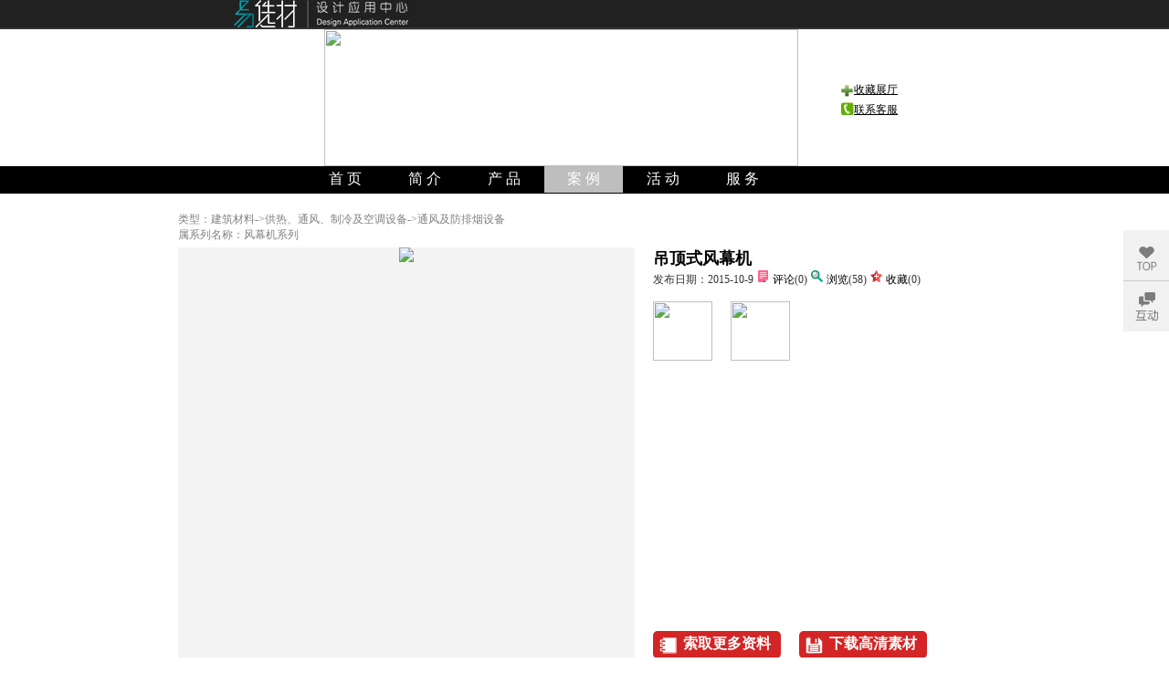

--- FILE ---
content_type: text/html; charset=gb2312
request_url: http://www.china-designer.com/material2/Work_Show.aspx?id=6981&enter_id=1087907
body_size: 71006
content:


<!DOCTYPE html PUBLIC "-//W3C//DTD XHTML 1.0 Transitional//EN" "http://www.w3.org/TR/xhtml1/DTD/xhtml1-transitional.dtd">
<html xmlns="http://www.w3.org/1999/xhtml">
<head><title>
	易选材-产品
</title><meta http-equiv="Content-Type" content="text/html; charset=utf-8" />
    <style>
        /*浮动在首页的替换样式*/
        *
        {
            margin: 0;
            padding: 0;
        }
        li
        {
            list-style: none;
        }
        .Side-barr
        {
            position: fixed;
            z-index: 100px;
            right: 0px;
            top: 35%;
            background: #f1f1f1;
        }
        .Side-barr li
        {
            width: 50px;
            height: 55px;
            border-bottom: #CCC solid 1px;
        }
        .Side-barr-top a, .Side-barr-mid a, .Side-barr-fot a, .Side-barr-hudong a
        {
            display: block;
            width: 36px;
            height: 53px;
            margin-left: 8px;
        }
        .Side-barr-top a
        {
            background-image: url(images/celan.jpg);
            background-position: 0px 8px;
        }
        .Side-barr-mid a
        {
            background-image: url(images/celan.jpg);
            background-position: 0px -50px;
        }
        .Side-barr-fot a
        {
            background-image: url(images/celan.jpg);
            background-position: 0px -107px;
        }
        .Side-barr-hudong a
        {
            background-image: url(images/celan.jpg);
            background-position: 0px -155px;
        }
        .hudong_tanchu
        {
            position: absolute;
            background: #fff;
            display: none;
            padding: 7px;
            -webkit-box-shadow: #000 0px 0px 5px;
            -moz-box-shadow: #000 0px 0px 5px;
            box-shadow: #000 0px 0px 5px;
        }
        .hudong_tanchu p
        {
            line-height: 20px;
            background: #b3b3b3;
            margin: 3px;
            padding: 2px 5px;
            width: 140px;
            position: relative;
        }
        .hudong_tanchu p a
        {
            font-size: 12px;
            color: #fff;
        }
        .hudong_tanchu p a:hover
        {
            color: #39F;
        }
        
        .ico-pdf
        {
            background-image: url(images/pdf-ico.png);
            width: 20px;
            height: 20px;
            position: absolute;
            top: 3px;
            right: 5px;
        }
        .ico-cad
        {
            background-image: url(images/pdf-ico.png);
            width: 20px;
            height: 20px;
            position: absolute;
            top: 3px;
            right: 5px;
        }
        .ico-price
        {
            background-image: url(images/price1-ico.png);
            width: 20px;
            height: 20px;
            position: absolute;
            top: 3px;
            right: 5px;
        }
        .ico-link
        {
            background-image: url(images/price-ico.png);
            width: 20px;
            height: 20px;
            position: absolute;
            top: 3px;
            right: 5px;
        }
        .ico-web
        {
            background-image: url(images/web-ico.png);
            width: 20px;
            height: 20px;
            position: absolute;
            top: 3px;
            right: 5px;
        }
        .ico-service
        {
            background-image: url(images/service-ico.png);
            width: 20px;
            height: 20px;
            position: absolute;
            top: 3px;
            right: 5px;
        }
        .ico-other
        {
            background-image: url(images/other-ico.png);
            width: 20px;
            height: 20px;
            position: absolute;
            top: 3px;
            right: 5px;
        }
    </style>
    <script src="js/jquery-1.8.3.min.js" type="text/javascript"></script>
    <script src="js/global.js" type="text/javascript"></script>
    <link href="css/topstyle.css" rel="stylesheet" type="text/css" /><link href="css/style00.css" rel="stylesheet" type="text/css" /><link href="css/jquery-impromptu.css" rel="stylesheet" type="text/css" />
    <script src="js/jquery-impromptu.js" type="text/javascript"></script>
    <script src="js/hudong_jq.js?v=1" charset="utf-8" type="text/javascript"></script>
    
    <link href="css/work_show.css" rel="stylesheet" type="text/css" />
    <link href="css/dealer.css" rel="stylesheet" type="text/css" />
    <link href="css/fudong.css" rel="stylesheet" type="text/css" />
    <link href="css/serves.css" rel="stylesheet" type="text/css" />
    <link href="css/imageZoom.css?v=5" rel="stylesheet" type="text/css" />
    <link href="css/duibi.css" rel="stylesheet" type="text/css" />
    <script src="js/imageZoom.js?v=42025/11/17 16:59:53" type="text/javascript"></script>
    <!--放大镜-->
    <script src="js/jquery.cookie.js" type="text/javascript"></script>
    <script type="text/javascript">

        /* 手动更换显示样式*/
        function setTab(name, con) {
            $("#content_1").attr("class", "liOff");
            $("#content_2").attr("class", "liOff");
            $("#content_3").attr("class", "liOff");

            $("#" + name).attr("class", "liOn");

            $("#con1").hide();
            $("#con2").hide();
            $("#con3").hide();
            if (con == "con1") {
                $("#con1").show();
                $("#con2").show();
                $("#con3").show();
            }
            else {
                $("#" + con).show();
            }
            //            for (i = 1; i <= n; i++) {
            //                var menu = document.getElementById(name + i);
            //                menu.className = i == cursel ? "liOn" : "liOff";
            //                var con = document.getElementsByName("con_" + name + "_" + i);
            //                //var con = document.getElementById("ContentPlaceHolder1_con_" + name + "_" + i);

            //                con.style.display = i == cursel ? "block" : "none";
            //            }
        }

    </script>
    <script type="text/javascript">
        function FavPro() {
            $.get("/ashx/FavoriteMaterial.ashx", { id: '6981', enter_id: '1087907', typeid: 1, num: Math.random() },

                function (data) {
                if(data=="您还未申请开通易选材服务，点确定提交申请，审核成功后您将可以使用该功能，如有疑问致电010-58691870-803！"){
                    var r = confirm(data);
                    if(r==true){
                        $("#ContentPlaceHolder1_btnShenqing").click();
                    }
                }else if(data=="请您登陆设计师账号，并申请开通易选材服务！"){
                    $.prompt.setDefaults({
                        classes: { title: 'jqititle_gray', buttons: 'jqibuttons_gray button', close: 'jqiclose_gary' }
                    });
                    $.prompt({
                        state0: {
                            title: "提示",
                            html: "<div class='xinjian_pro_gray'><ul class='MingPian'>请您登陆设计师账号，并申请开通易选材服务！</ul></div>",
                            buttons: { "注册": true, "登陆":false },
                            submit: function (a, s, c, d) {
                                if(s){
                                    location.href="http://www.china-designer.com/login/reg.aspx";
                                }else{
                                    location.href="http://www.china-designer.com/login/login.aspx";
                                }
                            }
                        }
                    });

                }
                else{
                    alert(data);
                    
                    if (data == "收藏产品成功！") {
                        var favnum = $("#ContentPlaceHolder1_lblFav").html();
                        $("#ContentPlaceHolder1_lblFav").html(parseInt(favnum) + 1);
                    }
                }
                }
            );
        }
        $(function () {
            $.outerlayer(".Side-barr-hudong", { projectid: 0, layer: {
                top: "55",
                right: "50",
                pdf: true,
                phone: true,
                web: false,
                fuwu: false,
                cad: true,
                xun: true,
                other: true,
                weburl: "",
                fuwuurl: "",
                laiyuan: "2",
                enterId: getUrlParam("enter_id"),
                productId: getUrlParam("id"),
                userId:0
            }
            });

            $.outerlayer("#askinfo", { projectid: 0, layer: {
                top: "0",
                right: "1",
                pdf: true,
                phone: true,
                web: false,
                fuwu: false,
                cad: true,
                xun: true,
                other: true,
                weburl: "",
                fuwuurl: "",
                laiyuan: "2",
                enterId: getUrlParam("enter_id"),
                productId: getUrlParam("id"),
                userId:0
            }
            });

            $.outerlayer("#askinfo1", { projectid: 0, layer: {
                top: "535",
                right: "475",
                pdf: true,
                phone: true,
                web: false,
                fuwu: false,
                cad: true,
                xun: true,
                other: true,
                weburl: "",
                fuwuurl: "",
                laiyuan: "2",
                enterId: getUrlParam("enter_id"),
                productId: getUrlParam("id"),
                userId:0
            }
            });

        });
    </script>
    <script type="text/javascript">

        var timeout = 500;
        var closetimer = 0;
        var ddmenuitem = 0;

        // open hidden layer
        function mopen(id) {
            // cancel close timer
            mcancelclosetime();

            // close old layer
            if (ddmenuitem) ddmenuitem.style.visibility = 'hidden';

            // get new layer and show it
            ddmenuitem = document.getElementById(id);
            ddmenuitem.style.visibility = 'visible';

        }
        // close showed layer
        function mclose() {
            if (ddmenuitem) ddmenuitem.style.visibility = 'hidden';
        }

        // go close timer
        function mclosetime() {
            closetimer = window.setTimeout(mclose, timeout);
        }

        // cancel close timer
        function mcancelclosetime() {
            if (closetimer) {
                window.clearTimeout(closetimer);
                closetimer = null;
            }
        }

        // close layer when click-out
        document.onclick = mclose;
        function shenqing() {
            $("#ContentPlaceHolder1_btnShenqing").click();
        }
    </script>

    <script type="text/javascript">
        function FavEnter(enterid) {
            $.get("/ashx/FavoriteMaterial.ashx", { id: enterid, enter_id: '1087907', typeid: 3, num: Math.random() },
                function (data) {
                    //alert(data);
                    //function (data) {
                        if (data == "您还未申请开通易选材服务，点确定提交申请，审核成功后您将可以使用该功能，如有疑问致电010-58691870-803！") {
                            var r = confirm(data);
                            if (r == true) {
                                $("#btnShenqingYxc").click();
                            }
                        } else if (data == "请您登陆设计师账号，并申请开通易选材服务！") {
                            $.prompt.setDefaults({
                                classes: { title: 'jqititle_gray', buttons: 'jqibuttons_gray button', close: 'jqiclose_gary' }
                            });
                            $.prompt({
                                state0: {
                                    title: "提示",
                                    html: "<div class='xinjian_pro_gray'><ul class='MingPian'>请您登陆设计师账号，并申请开通易选材服务！</ul></div>",
                                    buttons: { "注册": true, "登陆": false },
                                    submit: function (a, s, c, d) {
                                        if (s) {
                                            location.href = "http://www.china-designer.com/login/reg.aspx";
                                        } else {
                                            location.href = "http://www.china-designer.com/login/login.aspx";
                                        }
                                    }
                                }
                            });

                        }
                        else {
                            alert(data);
                        }
                    //}
                });
        }
    </script>
    <script type="text/javascript">

        var timeout = 500;
        var closetimer = 0;
        var ddmenuitem = 0;

        // open hidden layer
        function mopen(id) {
            // cancel close timer
            mcancelclosetime();

            // close old layer
            if (ddmenuitem) ddmenuitem.style.visibility = 'hidden';

            // get new layer and show it
            ddmenuitem = document.getElementById(id);
            ddmenuitem.style.visibility = 'visible';

        }
        // close showed layer
        function mclose() {
            if (ddmenuitem) ddmenuitem.style.visibility = 'hidden';
        }

        // go close timer
        function mclosetime() {
            closetimer = window.setTimeout(mclose, timeout);
        }

        // cancel close timer
        function mcancelclosetime() {
            if (closetimer) {
                window.clearTimeout(closetimer);
                closetimer = null;
            }
        }

        // close layer when click-out
        document.onclick = mclose; 

    </script>
    <script type="text/JavaScript">

        jQuery(document).ready(function () {
            init();
        });

        function init() {
            jQuery.get("/ashx/material/GetCookie.ashx", { flag: "userid", num: Math.random() }, function (data) {
                if (parseInt(data) > 0) {
                    jQuery("#divLoginout").show();
                    jQuery("#divLogin").hide();
                }
                else {
                    jQuery("#divLoginout").hide();
                    jQuery("#divLogin").show();
                }
            });
            jQuery.get("/ashx/material/GetCookie.ashx", { flag: "classid", num: Math.random() }, function (data) {
                if (parseInt(data) == 6) {
                    jQuery("#sMaterialM").show();
                    jQuery("#sMaterialTools").hide();
                }
                else {
                    jQuery("#sMaterialM").hide();
                    jQuery("#sMaterialTools").show();
                }
            });
        }

        function loginout() {
            jQuery.ajax({
                type: "Get",
                cache: false,
                url: "/ashx/material/MaterialLoginOut.ashx",
                success: function (msg) {
                    if (msg = "ok") {
                        alert("您已经安全退出！");
                        jQuery("#divLoginout").hide();
                        jQuery("#divLogin").show();
                        window.location.href = "/index.htm";
                    }
                }
            });
        }

        function xuancai() {
            $.ajax({
                type: "POST",
                url: "/material2/ashx/MaterialRecAddressBase.ashx",
                dataType: "html",
                data:
                        {
                            opt: "checkuser",
                            enterId: 0,
                            recName: "",
                            recPhone: "",
                            recEmail: "",
                            recAddress: "",
                            addressID: 0
                        },
                cache: false,
                success: function (data) {
                    data = eval("(" + data + ")");
                    if (data.error == undefined || data.error != "") {
                        alert(data.error);
                        $.ajax({
                            type: "POST",
                            url: "/material2/ashx/MaterialRecAddressBase.ashx",
                            dataType: "html",
                            data:
                                    {
                                        opt: "shenqing",
                                        enterId: 0,
                                        recName: "",
                                        recPhone: "",
                                        recEmail: "",
                                        recAddress: "",
                                        addressID: 0
                                    },
                            cache: false,
                            success: function (data) {
                                data = eval("(" + data + ")");
                                if (data.error == undefined || data.error != "") {
                                    alert(data.error);
                                }
                                else {


                                }
                            },
                            error: function (data, state, e) {
                                alert(e);
                            }
                        });

                    }
                    else {
                        location.href = "/home/tools/Product.aspx";
                    }
                },
                error: function (data, state, e) {
                    alert(e);
                }
            });


        }
    </script>
</head>
<body>
    <form method="post" action="./Work_Show.aspx?id=6981&amp;enter_id=1087907" id="form1">
<div class="aspNetHidden">
<input type="hidden" name="__EVENTTARGET" id="__EVENTTARGET" value="" />
<input type="hidden" name="__EVENTARGUMENT" id="__EVENTARGUMENT" value="" />
<input type="hidden" name="__VIEWSTATE" id="__VIEWSTATE" value="/[base64]/lsZXljoU8L2E+PC9kaXY+ZAIFDxYCHwEFKTxmb250IGNvbG9yPScjMDAwMDAwJz7ogZTns7vlrqLmnI08L2ZvbnQ+ZAIGDxYCHwEFwgPljoLlrrblrqLmnI3vvJo8YSB0YXJnZXQ9Il9ibGFuayIgaHJlZj0iaHR0cDovL3dwYS5xcS5jb20vbXNncmQ/dj0zJnVpbj04MDk1MjEzNzkmc2l0ZT3mmJPpgInmnZDlrqLmnI0td3d3LmNoaW5hLWRlc2lnbmVyLmNvbSZtZW51PXllcyI+PGltZyBib3JkZXI9IjAiIHNyYz0iaHR0cDovL3dwYS5xcS5jb20vcGE/[base64]/cD0yOjI2ODMzNzMxMjM6NTEiIGFsdD0i5piT6YCJ5p2Q5a6i5pyNIiAvPjwvYT5kAgcPFgIfAQXlAzxkaXYgaWQ9J2Rhb2hhbmcnIHN0eWxlPSdiYWNrZ3JvdW5kLWNvbG9yOiMwMDAwMDAnPjxkaXYgY2xhc3M9J0RobnInPjxhIGhyZWY9J0luZGV4LmFzcHg/[base64]/[base64]/[base64]/[base64]/lspvpo448L2xpPjxsaT48c3Ryb25nPuWPguiAg+S7t+agvO+8mjwvc3Ryb25nPuiHtOeUteWSqOivojwvbGk+PGxpPjxzdHJvbmc+5Yi26YCg5ZWG77yaPC9zdHJvbmc+5bm/5Lic57u/5bKb6aOO5a6k5YaF56m65rCU57O757uf56eR5oqA5pyJ6ZmQ5YWs5Y+4PC9saT48bGk+PHN0cm9uZz7kvpvlupTllYbvvJo8L3N0cm9uZz7lub/kuJznu7/lspvpo47lrqTlhoXnqbrmsJTns7vnu5/np5HmioDmnInpmZDlhazlj7g8L2xpPjwvdWw+PHAgc3R5bGU9J2xpbmUtaGVpZ2h0OjMwcHgnPjxzdHJvbmc+5Lqn5ZOB54m554K577yaPC9zdHJvbmc+PC9wPjxwIHN0eWxlPSJtYXJnaW4tdG9wOi0xNXB4OyI+MemHh+eUqOemu+W/g+W8j+WJjeW8r+WPtueJh+WPtui9rue7k+aehO+8jOmFjeWQiOmrmOaViOeahOicl+Wjs+iuvuiuoe+8jOS9v+mjjuacuuaAp+iDvei+vuWIsOacgOS9s+aViOaenOOAgjxiciAvPjLlj7bova7mlYjnjofpq5jjgIHlmarpn7PlsI/jgIHpo47ph4/lpKfjgIHljovlipvpq5jjgIHlsITnqIvov5zvvIzmmK/ku7vkvZXlhbbku5bpo47luZXmnLrml6Dms5XlqrLnvo7nmoTvvIzlj6/[base64]/[base64]/[base64]/[base64]" />
</div>

<script type="text/javascript">
//<![CDATA[
var theForm = document.forms['form1'];
if (!theForm) {
    theForm = document.form1;
}
function __doPostBack(eventTarget, eventArgument) {
    if (!theForm.onsubmit || (theForm.onsubmit() != false)) {
        theForm.__EVENTTARGET.value = eventTarget;
        theForm.__EVENTARGUMENT.value = eventArgument;
        theForm.submit();
    }
}
//]]>
</script>


<div class="aspNetHidden">

	<input type="hidden" name="__VIEWSTATEGENERATOR" id="__VIEWSTATEGENERATOR" value="843CAA6D" />
	<input type="hidden" name="__EVENTVALIDATION" id="__EVENTVALIDATION" value="/wEdABMPtTtTUquY1expXUveUpRMoE1eTZomIwDwJ6K1v3WLxUGtUsWN5e/KP0dpSP2nAO+dHV3AyQ1gB23Rdxr23kq+kK5XaYGmRAnHXtWXRr8zabX2ovazFSTlHUwnHtpbIryQc9Ubz+6eemaEM73IqobfnZtZ2ZrbW23u/pVqpdJOmxd/fu5baUu2Gu6IFTrbcCuAWvywjsVVnw/8l9GOTpSGxbSaKF0Ichxhf5cEsEHVOrsyJqW9bgI45Acpll08+mujEPc3m203f/TUsyMEfNOk5/GTMTdXflF3EOdCXGlpJtx7wHnJwGxzjKIe+rg1HtDKxZvI3IpUgIeewq0xTVKiphKc9zt71fgmc408rZgWhe2hg8IJaWME+JEDDSuwwmpENI05hQyPGKtBOcj2Iianewd3YqFMnIs6TO4tUfLHRNVNw1Cby3SpV0omhpAx7dI=" />
</div>
    
    <input type="submit" name="ctl00$btnShenqingYxc" value="" id="btnShenqingYxc" style="display: none;" />
    <a name="top"></a>
    <!--公用头-->
    <div class="Zhutibj">
        <div class="tonglan">
            <div class="zhongjian">
                <div id="Zleft">
                    <a href="http://www.china-designer.com/Easy"><img src="images/logo.png?v=1"  /></a>
                </div>
                <div id="Zright" class="font01">
                    <div id="divLogin" style="display: none">
                        <a target="_blank" href="http://yxc.china-designer.com/ads/S1E1"><font color="#FFFFFF">
                            如何加入易选材</font></a> ｜ <a href="/login/reg.aspx" target="_blank"><font color="#FFFFFF">
                                注册</font></a> ｜ <a href="/login/login.aspx" target="_blank"><font color="#FFFFFF">登陆</font></a>
                    </div>
                    <div id="divLoginout" style="display: none">
                        <span id="sMaterialM"><a href="/Material2/enter_Admin/enterAdmin_MainNew.aspx" target="_blank">
                            <font color="#FFFFFF">管理中心</font></a> ｜ </span><span id="sMaterialTools"><a href="javascript:xuancai();">
                                <font color="#FFFFFF">选材中心</font></a> ｜ </span><a href="javascript:void(0)" onclick="loginout();">
                                    <font color="#FFFFFF">退出</font></a>
                    </div>
                </div>
            </div>
        </div>
        <div class='logo01' style='background-color:#ffffff'>
        <div id="zhong">
            <h1>
                <img src='http://img2.shejiyue.com/material_new/logo/201510/Old/20151009153159276.jpg' width='519' height='150' />
            </h1>
            <div class="shoucang">
                <div class="Scleft">
                    <img style="margin-top: 5px;" src="images/sc.png" width="15" height="15" /></div>
                <div class="Scright">
                    <a style='color:#000000' href='javascript:void(0)' onclick='FavEnter(1087907)'>收藏展厅</a></div>
                    <ul id="sddm">
                        <li><a href="#" onmouseover="mopen('m1')" onmouseout="mclosetime()">
                            <p style="color: #fff; text-decoration: underline;">
                                <img src="images/000.png" width="15" height="15" align="top" /><font color='#000000'>联系客服</font>
                            </p>
                        </a>
                            <div id="m1" onmouseover="mcancelclosetime()" onmouseout="mclosetime()">
                                厂家客服：<a target="_blank" href="http://wpa.qq.com/msgrd?v=3&uin=809521379&site=易选材客服-www.china-designer.com&menu=yes"><img border="0" src="http://wpa.qq.com/pa?p=2:809521379:51" alt="易选材客服" /></a>网站客服：<a target="_blank" href="http://wpa.qq.com/msgrd?v=3&uin=2683373123&site=易选材客服-www.china-designer.com&menu=yes"><img border="0" src="http://wpa.qq.com/pa?p=2:2683373123:51" alt="易选材客服" /></a>
                                <a href="#" style="display: none">
                                    <img src="images/00.png" width="15" height="15" align="top" />厂家客服</a> <a href="#"
                                        style="display: none">
                                        <img src="images/00.png" width="15" height="15" align="top" />网站客服</a>
                            </div>
                        </li>
                    </ul>
                </div>
            </div>
        </div>
        <div id='daohang' style='background-color:#000000'><div class='Dhnr'><a href='Index.aspx?enter_id=1087907' class='fu' >首 页</a><a href='About.aspx?enter_id=1087907' class='fu' >简 介</a><a href='Work.aspx?enter_id=1087907' class='fu' >产 品</a><a href='javascript:alert("暂无案例")' style='background-color:#bebebe' class='fu' >案 例</a><a href='News.aspx?enter_id=1087907' class='fu' >活 动</a><a href='Service.aspx?enter_id=1087907' class='fu' >服 务</a></div></div>
    </div>
    
    <input type="submit" name="ctl00$ContentPlaceHolder1$btnShenqing" value="" id="ContentPlaceHolder1_btnShenqing" style="display: none;" />
    <div style="width: 425px; display: none; z-index: 1000;" class="fuxz" id="box-shadow3">
        <table id="ContentPlaceHolder1_tblDownload" width="100%" border="0" cellspacing="3" cellpadding="5" class="biankuang">
	<tr>
		<td align="center" valign="middle">
                    <div class="fuzx_xiazai" style="width: 400px;">
                        <ul>
                            <input type="hidden" name="ctl00$ContentPlaceHolder1$hfNoFiles" id="ContentPlaceHolder1_hfNoFiles" value="1" />
                            
                            
                                    <li class="huise" style="float: left; padding: 5px; font-size: 14px">
                                   
                                        <a target="_blank" href="http://img2.shejiyue.com/material_new/files/201512/03/Old/20151203143355549.pdf" download>风幕机</a>
                                        <input type="hidden" name="ctl00$ContentPlaceHolder1$repFiles$ctl00$hfFileID" id="ContentPlaceHolder1_repFiles_hfFileID_0" value="2075" />
                                        <br />
                                        <input style="width: 12px; height: 12px; display: none" type="checkbox" id="2075"
                                            name="downloadfiles" title="风幕机" value="http://img2.shejiyue.com/material_new/files/201512/03/Old/20151203143355549.pdf">
                                    </li>
                                
                        </ul>
                    </div>
                </td>
	</tr>
	<tr>
		<td colspan="7">
                    <div class="ksxz" style="display: none">
                        <h1>
                            <a href="javascript:void(0)"><font color="#000000">开始下载</font></a></h1>
                    </div>
                    <div class="qbxz" style="display: none">
                        <h2>
                            <a href="javascript:void(0)"><font color="#000000">全部下载</font></a></h2>
                    </div>
                    <div class="qbxz" style="margin-left: 10px">
                        <h2>
                            <a href="javascript:void(0)"><font color="#000000">点击标题进行下载</font></a> <a href="javascript:void(0)"
                                onclick="toggle('box-shadow3');">关闭</a></h2>
                    </div>
                </td>
	</tr>
</table>

        <div class="ieShadow2">
        </div>
    </div>
    <div class="wai">
        <input type="hidden" name="ctl00$ContentPlaceHolder1$hfStyle" id="ContentPlaceHolder1_hfStyle" value="skin01" />
        <input type="hidden" name="ctl00$ContentPlaceHolder1$hfEnter_id" id="ContentPlaceHolder1_hfEnter_id" value="1087907" />
        <input type="hidden" name="ctl00$ContentPlaceHolder1$hfEnterName" id="ContentPlaceHolder1_hfEnterName" value="广东绿岛风室内空气系统科技有限公司" />
        <input type="hidden" name="ctl00$ContentPlaceHolder1$hfProduct_id" id="ContentPlaceHolder1_hfProduct_id" value="6981" />
        <input type="hidden" id="hfPage" value="1" />
        <p class="font001" style="margin-bottom: 5px; margin-top: 20px;">
            类型：<a id="ContentPlaceHolder1_hlStyle1" class="font001" href="Work.aspx?enter_id=1087907&amp;styleid=01"><span id="ContentPlaceHolder1_lblStyle1">建筑材料</span></a>-><a id="ContentPlaceHolder1_hlStyle2" class="font001" href="Work.aspx?enter_id=1087907&amp;styleid=0108"><span id="ContentPlaceHolder1_lblStyle2">供热、通风、制冷及空调设备</span></a>-><a id="ContentPlaceHolder1_hlStyle3" class="font001" href="Work.aspx?enter_id=1087907&amp;styleid=010803"><span id="ContentPlaceHolder1_lblStyle3">通风及防排烟设备</span></a><br />
            属系列名称：<a id="ContentPlaceHolder1_hlClass" class="font001" href="/material2/Work.aspx?enter_id=1087907&amp;classid=745"><span id="ContentPlaceHolder1_lblClassName">风幕机系列</span></a></p>
        <div class="topp">
            <div class="left" style="width: 500px; height: 500px; text-align: center; background-color: #F3F3F3;">
                <div id='imageZoom_Panel'>
                    <div id="imageZoom_Float">
                    </div>
                    <a href="http://img2.shejiyue.com/material_new/produt/201510/09/Warter/20151009112927336.JPG" id="ContentPlaceHolder1_aWater">
                        <img src="http://img2.shejiyue.com/material_new/produt/201510/09/Warter/20151009112927336.JPG" id="ContentPlaceHolder1_imgWater" />
                    </a>
                    <div id="imageZoom_BigPanel" style="display: none">
                        <img src="http://img2.shejiyue.com/material_new/produt/201510/09/old/20151009112927336.JPG" id="ContentPlaceHolder1_imgWater_big" /></div>
                </div>
            </div>
            <div class="right">
                <div class="jish">
                    <h2>
                        <span id="ContentPlaceHolder1_lblProductName">吊顶式风幕机 </span></h2>
                    <p>
                        发布日期：<span id="ContentPlaceHolder1_lblDataTime">2015-10-9</span>
                        <img src="images/chanpin/2_06.jpg" />
                        <a class="alink" href="#pinglun">评论</a>(<span id="ContentPlaceHolder1_lblGuestBook">0</span>)
                        <img src="images/chanpin/2_08.jpg" />
                        <a class="alink" href="#">浏览</a>(<span id="ContentPlaceHolder1_lblHits">58</span>)
                        <img src="images/chanpin/2_10.png" />
                        <a class="alink" href="javascript:FavPro()">收藏</a>(<span id="ContentPlaceHolder1_lblFav">0</span>)
                        <a style="display: none" href="javascript:void(0)"><font color="#d50101">&nbsp;加入对比</font></a>
                    </p>
                    <div class="but" style="display: none">
                        <span class="font002"><a href="javascript:duibiAdd();"><font color="#000000">加入对比</font></a></span>
                    </div>
                </div>
                <div class="tupi" style="min-height: 361px">
                    <ul id="ulSmallPic">
                        
                                <li><a href="javascript:void(0)" onclick="showBigPic('material_new/produt/201510/09/Warter/20151009112929257.JPG',3264,2448,'material_new/produt/201510/09/old/20151009112929257.JPG')">
                                    <img src="http://img2.shejiyue.com/material_new/produt/201510/09/small/20151009112929257.JPG?16"
                                        width="65" height="65"></a></li>
                            
                                <li><a href="javascript:void(0)" onclick="showBigPic('material_new/produt/201510/09/Warter/20151009112927336.JPG',3264,2448,'material_new/produt/201510/09/old/20151009112927336.JPG')">
                                    <img src="http://img2.shejiyue.com/material_new/produt/201510/09/small/20151009112927336.JPG?16"
                                        width="65" height="65"></a></li>
                            
                    </ul>
                    
                    <script>
                        $(function () {
                            $("#xuanze div a").click(function () {

                                $(".selected:eq(0)").removeClass("selected");
                                $(this).parent().addClass("selected");
                            });
                        })
                    	
                    </script>
                    
                </div>
                <div class="anniu">
                    <div class="hong">
                        <div class="askmore" id="askinfo1">
                            <h1>
                                <a href="javascript:void(0)">
                                    <img src="images/003.png" /></a></h1>
                            <h3>
                                <a href="javascript:void(0)">索取更多资料</a></h3>
                        </div>
                        <div id="xiazai" class="askmore" style="margin-left: 20px; background-color: #d32525;">
                            <h1>
                                <a href="javascript:void(0)">
                                    <img src="images/001.png" /></a></h1>
                            <h3>
                                <a href="javascript:void(0)" onclick="toggle('box-shadow3');">下载高清素材</a></h3>
                        </div>
                    </div>
                    <div class="hui askmore">
                        <div style="background-color: #d32525">
                            <h1>
                                <a href="#hezi">
                                    <img src="images/004.png" /></a></h1>
                            <h3>
                                <a href="#hezi">我要留言</a></h3>
                        </div>
                        <div class="askmore" style="margin-left: 20px; background-color: #d32525">
                            <h1>
                                <a href="javascript:void(0)" onclick="FavPro(6981)">
                                    <img src="images/002.png" /></a></h1>
                            <h3>
                                <a href="javascript:void(0)" onclick="FavPro(6981)">收藏该产品</a></h3>
                        </div>
                    </div>
                </div>
            </div>
        </div>
        <div style="clear: both;">
        </div>
        <div class="xinxi" id="xinxi">
            <div id="sh">
                <ul>
                    <li id="content_1" class="liOn"><a href="javascript:void(0);" onclick="setTab('content_1','con1')">
                        产品介绍</a></li>
                    <li id="content_2" class="liOff" style="display:none"><a href="javascript:void(0);" onclick="setTab('content_2','con2')">
                        规格参数</a></li>
                    <li id="content_3" class="liOff" style="display:none"><a href="javascript:void(0);" onclick="setTab('content_3','con3')">
                        服务信息 </a></li>
                </ul>
            </div>
            <p style="font-size: 12px; margin-left: 20px;"><br />了解产品详情，请您登陆设计师账号，并申请并开通易选材服务！ <a href='http://www.china-designer.com/login/reg.aspx' target='_blank'><font color='ff0000'>注册</font></a> <a href='http://www.china-designer.com/login/login.aspx?fromURL=http://www.china-designer.com/material2/Work_Show.aspx?id=6981&enter_id=1087907' target='_blank'><font color='ff0000'>登陆</font></a><br /></p>
            
        </div>
        <div style="clear: both;">
        </div>
        
        <div style="clear: both;">
        </div>
        
        
        <div class="yonghu" id="pinglun">
            <div class="bj">
                <h2>
                    <font size="0">●</font>&nbsp;用户咨询</h2>
            </div>
            




<script type="text/javascript" language="javascript">
  
</script>
<div id="ContentPlaceHolder1_ucGuestBook1_Div1">
    <div id="hezi" class="hezi">
        <textarea name="ctl00$ContentPlaceHolder1$ucGuestBook1$txtContent" rows="5" cols="60" id="ContentPlaceHolder1_ucGuestBook1_txtContent" onblur="if(this.value==&#39;&#39;) {this.value=&#39;请在这里留下你宝贵的信息……&#39;}" onfocus="if(this.value==&#39;请在这里留下你宝贵的信息……&#39;){ this.value=&#39;&#39;}" style="width:848px;">
请在这里留下你宝贵的信息……</textarea></div>
    <div class="bottom">
        <span id="ContentPlaceHolder1_ucGuestBook1_isLogin">
            <div style="width: 105px; display: none;">
                <h1>
                    <a href="javascript:void(0)" onclick="alert('您还未登陆，只能登陆后发表！')">
                        <img src="images/b02.png" /></a></h1>
                <h2>
                    <a href="javascript:void(0)" onclick="alert('您还未登陆，只能登陆后发表！')">提交</a></h2>
            </div>
            
            <h4>
                您还未登陆，只能登陆后发表！ <a href="/login/login.aspx?fromURL=http://www.china-designer.com/material2/Work_Show.aspx?id=6981&enter_id=1087907" target="_blank"><font
                    color="#FF0000">登陆</font></a></h4>
        </span>
    </div>
</div>
<br />
<script src="/pics/js/popup_layer.js" type="text/javascript"></script>
<script type="text/javascript">
    function showBox() {
        var userid = "0";
        var classid = "0";
        if (userid > 0) {
            if (classid == "6") {
                alert("索取资料只针对设计类会员");
                return false;
            }
            var box;
            box = new LightBox("box-shadow2");
            box.Show();
            $("#Button1").click(function () { box.Close(); });
        }
        else {
            alert("您还未登陆，只能登陆后索取！");
        }
    }
</script>
<div class="fud" id="box-shadow2" style="display: none;">
    <table width="100%" border="0" cellspacing="0" cellpadding="0" class="biankuang">
        <tr>
            <td height="35" class="bb">
                <span class="fonth">索取资料</span>&nbsp;&nbsp;<span class="fontg">请留下您的联系方式，我们会尽快联系您并寄送您所需的资料！</span>
            </td>
        </tr>
        <tr>
            <td align="center">
                <table width="90%" border="0" cellspacing="5" cellpadding="0" style="margin-top: 10px;">
                    <tr>
                        <td width="85" height="30" align="left" valign="middle" class="fontx">
                            经销商
                        </td>
                        <td align="left">
                            <table width="60%" height="30" border="0" cellspacing="0" cellpadding="0" class="redd">
                                <tr>
                                    <td>
                                        
                                        <select name="ctl00$ContentPlaceHolder1$ucGuestBook1$ddlDealerList" id="ContentPlaceHolder1_ucGuestBook1_ddlDealerList" class="box-shadow2" style="margin-left: 0px">
	<option value="经销商">经销商</option>

</select>
                                    </td>
                                </tr>
                            </table>
                        </td>
                    </tr>
                    <tr>
                        <td width="85" height="30" align="left" valign="middle" class="fontx">
                            收件人姓名
                        </td>
                        <td align="left">
                            <table width="60%" height="20" border="0" cellspacing="0" cellpadding="0" class="redd">
                                <tr>
                                    <td>
                                        <input name="ctl00$ContentPlaceHolder1$ucGuestBook1$TrueName" type="text" id="ContentPlaceHolder1_ucGuestBook1_TrueName" class="text" size="15" maxlength="50" _checktype="required" _errormessage="必填项!" />
                                    </td>
                                </tr>
                            </table>
                        </td>
                    </tr>
                    <tr>
                        <td height="30" align="left" valign="middle" class="fontx">
                            固定电话
                        </td>
                        <td align="left">
                            <table width="60%" height="20" border="0" cellspacing="0" cellpadding="0" class="redd">
                                <tr>
                                    <td>
                                        <input name="ctl00$ContentPlaceHolder1$ucGuestBook1$Tel" type="text" id="ContentPlaceHolder1_ucGuestBook1_Tel" class="text" size="15" maxlength="50" _checktype="required" _errormessage="必填项!" />
                                    </td>
                                </tr>
                            </table>
                        </td>
                    </tr>
                    <tr>
                        <td height="30" align="left" valign="middle" class="fontx">
                            手机号码
                        </td>
                        <td align="left">
                            <table width="60%" height="20" border="0" cellspacing="0" cellpadding="0" class="redd">
                                <tr>
                                    <td>
                                        <input name="ctl00$ContentPlaceHolder1$ucGuestBook1$MobilePhone" type="text" id="ContentPlaceHolder1_ucGuestBook1_MobilePhone" class="text" size="15" maxlength="50" _checktype="required|mobile" _errormessage="必填项!|手机号码格式有误！" />
                                    </td>
                                </tr>
                            </table>
                        </td>
                    </tr>
                    <tr>
                        <td height="30" align="left" valign="middle" class="fontx">
                            邮政编码
                        </td>
                        <td align="left">
                            <table width="60%" height="20" border="0" cellspacing="0" cellpadding="0" class="redd">
                                <tr>
                                    <td>
                                        <input name="ctl00$ContentPlaceHolder1$ucGuestBook1$PostCode" type="text" id="ContentPlaceHolder1_ucGuestBook1_PostCode" class="text" size="15" maxlength="50" _checktype="required" _errormessage="必填项!" />
                                    </td>
                                </tr>
                            </table>
                        </td>
                    </tr>
                    <tr>
                        <td height="30" align="left" valign="middle" class="fontx">
                            E-Mail
                        </td>
                        <td align="left">
                            <table width="60%" height="20" border="0" cellspacing="0" cellpadding="0" class="redd">
                                <tr>
                                    <td>
                                        <input name="ctl00$ContentPlaceHolder1$ucGuestBook1$Email" type="text" id="ContentPlaceHolder1_ucGuestBook1_Email" class="text" size="25" maxlength="50" _checktype="required" _errormessage="必填项!" />
                                    </td>
                                </tr>
                            </table>
                        </td>
                    </tr>
                    <tr>
                        <td height="30" align="left" valign="middle" class="fontx">
                            Q&nbsp;Q:
                        </td>
                        <td align="left">
                            <table width="60%" height="20" border="0" cellspacing="0" cellpadding="0" class="redd">
                                <tr>
                                    <td>
                                        <input type="text" name="name" id="name" class="text">
                                    </td>
                                </tr>
                            </table>
                        </td>
                    </tr>
                    <tr>
                        <td height="30" align="left" valign="middle" class="fontx">
                            收件地址
                        </td>
                        <td class="redd">
                            <textarea name="ctl00$ContentPlaceHolder1$ucGuestBook1$Address" id="ContentPlaceHolder1_ucGuestBook1_Address" cols="35" rows="2" class="text sjdz " _checktype="required|limit" _max="250" _errormessage="必填项|必须在250个字以内!"></textarea>
                        </td>
                    </tr>
                    <tr>
                        <td height="30" align="left" valign="middle" class="fontx">
                            备注说明
                        </td>
                        <td class="redd">
                            <textarea name="ctl00$ContentPlaceHolder1$ucGuestBook1$bak" id="ContentPlaceHolder1_ucGuestBook1_bak" cols="35" rows="3" class="text bzsm " _checktype="limit" _max="250" _errormessage="必须在250个字以内!"></textarea>
                        </td>
                    </tr>
                    <tr>
                        <td height="30">
                            &nbsp;
                        </td>
                        <td>
                            <div class="an">
                                <a id="ContentPlaceHolder1_ucGuestBook1_button" onclick="return Check();" href="javascript:__doPostBack(&#39;ctl00$ContentPlaceHolder1$ucGuestBook1$button&#39;,&#39;&#39;)">
                                    <font color="#FFFFFF">提交</font></a></div>
                            <div class="an" style="margin-left: 20px;">
                                <a href="javascript:void(0)" id="Button1" onclick="hideCity_div()"><font color="#FFFFFF">
                                    取消</font></a></div>
                        </td>
                    </tr>
                </table>
            </td>
        </tr>
    </table>
    <div class="ieShadow">
    </div>
</div>
<div class="lei">
    
</div>
<div style="padding-bottom: 40px;">
    
<!-- AspNetPager V7.2 for VS2005 & VS2008  Copyright:2003-2008 Webdiyer (www.webdiyer.com) -->
<!--记录总数只有一页，AspNetPager已自动隐藏，若需在只有一页数据时显示AspNetPager，请将AlwaysShow属性值设为true！-->
<!-- AspNetPager V7.2 for VS2005 & VS2008 End -->


</div>

        </div>
    </div>
    <div class="duibik" id="duibi" style="display: none;">
        <h1>
            <div>
                对比栏</div>
            <div class="yuobian">
                <a href="javascript:hiden();">隐藏</a></div>
        </h1>
        <ul>
            
            <li class="wuNei">
                <h2>
                    +</h2>
                <h3>
                    您还可以继续添加</h3>
            </li>
            <li class="wuNei">
                <h2>
                    +</h2>
                <h3>
                    您还可以继续添加</h3>
            </li>
            <li class="wuNei">
                <h2>
                    +</h2>
                <h3>
                    您还可以继续添加</h3>
            </li>
            <li class="wuNei">
                <h2>
                    +</h2>
                <h3>
                    您还可以继续添加</h3>
            </li>
            <li class="anniu2">
                <h4>
                    <a href="javascript:duibi();">对比</a></h4>
                <h5>
                    <a href="javascript:clearDuiBi();">清空对比栏</a></h5>
            </li>
        </ul>
    </div>
    
    <script type="text/javascript">


        $(function () {
            imageZoom_obj = "#ContentPlaceHolder1_imgWater";     //小图图片
            imageZoom_obj1 = "#imageZoom_BigPanel";                     //大图容器
            imageZoom_obj2 = "#ContentPlaceHolder1_imgWater_big";                //大图图片
            imageZoom_obj3 = "#imageZoom_Float";                        //焦点浮层
            showBigPic($(imageZoom_obj).attr("src").replace("http://img2.shejiyue.com/", "").replace("http://img2.shejiyue.com/", ""), 0, 0, $(imageZoom_obj2).attr("src").replace("http://img2.shejiyue.com/", "").replace("http://img2.shejiyue.com/", ""));
        });



        function showBigPic(filename, filewidth, fileheight, filename_big) {
            getHtml0("http://img2.shejiyue.com/" + filename, "http://img2.shejiyue.com/" + filename_big);
        }

        function getHtml0(srcImg, strImg_big) {
            var srcs = srcImg;
            var objimg = new Image();
            this_pic = srcImg;
            this_big_pic = strImg_big;
            objimg.onload = function () {
                shownewimg(objimg, $("#ContentPlaceHolder1_imgWater"), srcs);
            }
            objimg.src = srcs;
            if (objimg.complete) {
                shownewimg(objimg, $("#ContentPlaceHolder1_imgWater"), srcs);
            } else {

            }
            var objimg1 = new Image();
            var json =
            { "width": 0, "height": 0 };
            objimg1.src = strImg_big;
            objimg1.onload = function () {
                json = shownewimg1(objimg1, $(imageZoom_obj2), strImg_big);
                shownewimg(objimg1, $("#ContentPlaceHolder1_imgWater"), strImg_big);
                if (json.width < 500 && json.height < 500) {
                    img_pred = false;
                } else {
                    imageZoom_init();
                    $("#imageZoom_Panel").unbind("mouseover").mouseover(function (e) {
                        imageZoom_mouseMove(e);
                    });

                    $("#imageZoom_Panel").unbind("mousemove").mousemove(function (e) {
                        imageZoom_mouseMove(e);
                    });

                    $("#imageZoom_Panel").unbind("mouseleave").mouseleave(function () {
                        imageZoom_hideFloatPanel();
                        imageZoom_hideBigPanel();
                    });
                }
            }
            if (objimg1.complete) {

                shownewimg(objimg1, $("#ContentPlaceHolder1_imgWater"), strImg_big);
                json = shownewimg1(objimg1, $(imageZoom_obj2), strImg_big);

                if (json.width < 500 && json.height < 500) {
                    img_pred = false;
                } else {
                    imageZoom_init();
                    $("#imageZoom_Panel").unbind("mouseover").mouseover(function (e) {
                        imageZoom_mouseMove(e);
                    });

                    $("#imageZoom_Panel").unbind("mousemove").mousemove(function (e) {
                        imageZoom_mouseMove(e);
                    });

                    $("#imageZoom_Panel").unbind("mouseleave").mouseleave(function () {
                        imageZoom_hideFloatPanel();
                        imageZoom_hideBigPanel();
                    });
                }
            }

            //return htmlImg;
        }

        function shownewimg1(objimg, objimgold, srcs) {
            if (this_big_pic == srcs || this_big_pic == "") {
                objimgold.css({ "width": objimg.width, "height": objimg.height }).attr("src", srcs);
                $(imageZoom_obj).attr("src", srcs);
                return { "width": objimg.width, "height": objimg.height };
            }
            return { "width": 0, "height": 0 }; ;
        }
        function shownewimg(objimg, objimgold, srcs) {
            if (this_pic == srcs || this_pic == "") {
                var biliTrue = objimg.width / objimg.height;
                var widthDiv = 500;
                var heightDiv = 500;
                var biliNew = widthDiv / heightDiv;
                if (biliTrue > biliNew) {
                    var newHeight = heightDiv / biliTrue;
                    var marginTop = (heightDiv - newHeight) / 2;
                    $("#imageZoom_Panel").css("margin-top", marginTop + 'px');
                    $("#imageZoom_Float").css("margin-left", '0px');
                    objimgold.css({ "width": widthDiv, "height": newHeight }).attr("src", srcs);
                } else {
                    var newWidth = widthDiv * biliTrue;
                    var marginLeft = (widthDiv - newWidth) / 2;
                    $("#imageZoom_Panel").css("margin-top", 0 + 'px');
                    $("#imageZoom_Float").css("margin-left", marginLeft + 'px');
                    objimgold.css({ "height": heightDiv, "width": newWidth, "margin-top": '0px' }).attr("src", srcs);
                }
                $("#ContentPlaceHolder1_aWater").attr("href", srcs);
            }
        }
        function showCity_div() {
            document.getElementById("box-shadow2").style.display = "block";
        }

        function hideCity_div() {
            document.getElementById("box-shadow2").style.display = "none";
        }

        function toggle(targetid, objN) {

            var target = document.getElementById(targetid);
            var aa = document.getElementById(objN)

            if (target.style.display == "block") {
                target.style.display = "none";


            } else {
                target.style.display = "block";
            }

        }



        function showNext() {
            var id = $("#ContentPlaceHolder1_hfProduct_id").val();
            var page = parseInt($("#hfPage").val()) + 1;

            $.get(
                "/ashx/material/GetNextPage.ashx",
                { id: id, page: page },
                function (data) {
                    if (data != "") {
                        $("#ulSmallPic").html(data);
                        //$("#pageNum" + $("#hfPage").val()).css("background", "#f5f5f5");
                        $("#pageNum" + $("#hfPage").val()).removeAttr("style");
                        $("#pageNum" + page).css("background", "#999");
                        $("#hfPage").val(page);
                    } else {
                        alert("已是最后一页");
                    }
                });
        }

        function showPre() {
            var id = $("#ContentPlaceHolder1_hfProduct_id").val();
            var page = parseInt($("#hfPage").val()) - 1;

            $.get(
                "/ashx/material/GetNextPage.ashx",
                { id: id, page: page },
                function (data) {
                    if (data != "") {
                        $("#ulSmallPic").html(data);
                        //$("#pageNum" + $("#hfPage").val()).css("background", "#f5f5f5");
                        $("#pageNum" + $("#hfPage").val()).removeAttr("style");
                        $("#pageNum" + page).css("background", "#999");
                        $("#hfPage").val(page);
                    } else {
                        alert("已是第一页");
                    }
                });
        }

        function getPage(page) {
            var id = $("#ContentPlaceHolder1_hfProduct_id").val();
            $.get(
                "/ashx/material/GetNextPage.ashx",
                { id: id, page: page },
                function (data) {
                    if (data != "") {
                        $("#ulSmallPic").html(data);
                        //$("#pageNum" + $("#hfPage").val()).css("background", "#f5f5f5");
                        $("#pageNum" + $("#hfPage").val()).removeAttr("style");
                        $("#pageNum" + page).css("background", "#999");
                        $("#hfPage").val(page);
                    } else {
                        //alert("已是这一页");
                    }
                });
        }

        function getMoreChoose() {
            var id = $("#ContentPlaceHolder1_hfProduct_id").val();
            var eid = $("#ContentPlaceHolder1_hfEnter_id").val();
            $.get(
                "/ashx/material/GetMoreChoose.ashx",
                { id: id, eid: eid },
                function (data) {
                    if (data != "") {
                        //$("#divGroup").append(data);
                        $("#divGroup").html(data);
                        $("#ContentPlaceHolder1_divMore").html(""); //关闭<<
                    } else {

                    }
                });
        }
    </script>
    
    <script language="javascript" type="text/javascript">
        var productId;
        if ($.cookie("productId") != null)
            productId = $.cookie("productId");
        function hiden() {
            $("#duibi").hide(500);
        }
        function show() {
            $("#duibi").show(500);
        }

        function duibiAdd() {
            show();
            var $li = $("<li/>");
            $li.attr("class", "tianJia").html("<li id='6981' class='tianJia'><h2><a href='Work_Show.aspx?id=6981&enter_id=1087907'><img src='http://img2.shejiyue.com/material_new/produt/201510/09/small/20151009112927336.JPG' width='55' height='55' /></a></h2><h3>吊顶式风幕机<p><a href='javascript:duibiRemove(6981)'>删除</a></p></h3></li>");
            var id = getUrlParam(id);
            if ($.cookie("productId") == null) {
                $.cookie("productId", id);
            }
            else {
                $.cookie("productId", $.cookie("productId") + "," + id);
            }
        }
        function duibiRemove(id) {
            $("#" + id).remove();
            $("#duibik ul").append("<li class='wuNei'><h2>+</h2><h3>您还可以继续添加</h3></li>");

            productId = $.cookie("productId");
            var str = new String();
            var arr = new Array();
            //str="ddd,dsd,3,dd,g,k";
            arr = productId.split(','); //注split可以用字符或字符串分割
            for (var i = 0; i < arr.length; i++) {
                if (arr[i] == id) {
                    continue;
                }
                else {
                    str = str + "," + arr[i];
                }
            }

            $.cookie("productId", str);

        }
        //获取URL参数
        function getUrlParam(name) {

            var reg = new RegExp("(^|&)" + name + "=([^&]*)(&|$)"); //构造一个含有目标参数的正则表达式对象

            var r = window.location.search.substr(1).match(reg);  //匹配目标参数

            if (r != null) return unescape(r[2]); return null; //返回参数值

        }

        function duibi() {
            window.location.href = "ProductCompare.aspx?productId=" + $.cookie("productId") + "&enterId=" + getUrlParam("enter_id");
        }

        ///清空对比信息
        function clearDuiBi() {
            $.cookie("productId", null);
            $("#duibik ul").html("<li class='wuNei'><h2>+</h2><h3>您还可以继续添加</h3></li><li class='wuNei'><h2>+</h2><h3>您还可以继续添加</h3></li><li class='wuNei'><h2>+</h2><h3>您还可以继续添加</h3></li><li class='wuNei'><h2>+</h2><h3>您还可以继续添加</h3></li><li class='anniu'><h4><a href='javascript:duibi();'>对比</a></h4><h5><a href='javascript:clearDuiBi();'>清空对比栏</a></h5></li>");
        }

        var hasFile = $("#ContentPlaceHolder1_hfNoFiles").val();
        if (hasFile == "0") {
            $("#xiazai").removeAttr("style").attr("style", " margin-left: 20px;background-color: #ccc;");
            $("#xiazai h3 a").removeAttr("onclick");
        }


        $("#con1").show();
        $("#con2").show();
        $("#con3").show();
    </script>

    <!--公用底部-->
    <div class="Zhutibj">
        <div class="Guanlian">
            <div class="neirong">
                <div style="float: left;">
                    <a href="http://www.china-designer.com/Easy"><img src="images/logo.png?v=1" /></a>
                </div>
                <div class="fudong">
                    <span class="font02">关于我们</span><br />
                    <br />
                    <span class="font01"><a style="color: #FFF" href="http://yxc.china-designer.com/#page2"
                        target="_blank">设计师看</a><br />
                        <a style="color: #FFF" href="http://yxc.china-designer.com/#page3" target="_blank">材料商看</a><br />
                    </span>
                </div>
                <div class="fudong">
                    <span class="font02">关注我们</span><br />
                    <br />
                    <span class="font01"><a style="color: #FFF" href="javascript:yxcShow(this);">易选材服务号</a></span>
                </div>
                <div class="fudong">
                    <span class="font02">联系我们</span><br />
                    <br />
                    <span class="font01"><a style="color: #FFF" href="http://yxc.china-designer.com/#page2/4"
                        target="_blank">设计师试用</a><br />
                        <a style="color: #FFF" href="http://yxc.china-designer.com/#page3/8" target="_blank">
                            企业进驻</a><br />
                    </span>
                </div>
            </div>
        </div>
        <div id="Jiaob" class="font01">
            <div class="jiaobne">
                Copyright@2002-2025China-Designer.com All Rights Reserved<br />
                版权所有 2002-2025中国建筑与室内设计师网 中国建筑装饰协会设计委员会官方网站<br />
                电话：010-58691870 传真：010-58696235
                <br />
                京公网安备11010502007534号 京ICP证070338
            </div>
        </div>
    </div>
    <ul class="Side-barr">
        <li class="Side-barr-top"><a href="#top"></a></li>
        
        
        
        <li class="Side-barr-hudong" style="border-bottom: 0; position: relative;"><a href="#">
        </a></li>
    </ul>
    <div class="tutan" id="yxc" onclick="javascript:yxcHide();" style="display: none">
        <img src="images/yxc.jpg" width="430" />
    </div>
    <script>
        var yxcshow = 0;
        //显示
        function yxcShow(a) {
            if (yxcshow == 1) {
                $("#yxc").css("display", "none");
                yxcshow = 0;
            }
            var imgsrc = $(a).children("img").attr("src");
            if ($("#yxc").css("display") == "none") {
                $("#yxc").children("img").attr("src", imgsrc);
                $("#yxc").css("display", "block");
            }
            else if ($("#yxc").css("display") == "block") {
                if ($("#yxc").children("img").attr("src") == imgsrc) {
                    $("#yxc").css("display", "none")
                } else {
                    $("#yxc").children("img").attr("src", imgsrc);
                }
            }

            TimeFn = setTimeout(function () {
                yxcshow = 1;
                clearTimeout(TimeFn);
            }, 1);
        }
        //点击任何部位关闭
        $(document).click(function () {
            if (yxcshow == 1) {
                $("#yxc").css("display", "none");
                yxcshow = 0;

            }
        })
        function yxcHide() {
            $("#yxc").css("display", "none");
        }
    </script>
    </form>
</body>
</html>


--- FILE ---
content_type: text/css
request_url: http://www.china-designer.com/material2/css/topstyle.css
body_size: 1973
content:
@charset "utf-8";
body,div,img,table,h1,p{ margin:0;
             padding:0;}
img{ border:0px;}
#zhong{
	width:700px;
	margin:0 auto;
	overflow:hidden;
	}
#zhong h1{float:left; margin-left:65px;}
.tonglan{width:100%;height:30px; background-color:#212121; border-bottom: solid #333 2px;}
.zhongjian{width:60%; height:30px; margin:0 auto;}
#Zleft{width:56px; float:left;text-align:left;}
#Zright{width:280px;float:right;padding-top:8px; text-align:right;}
.shoucang{float:right; margin-top:55px;font-size:12px;font-family:'微软雅黑'; width:70px;}
.Scleft{float:left;}
.Scright{float:left;margin-top:3px; text-decoration: underline; margin-bottom:5px;}
.Dhnr{width:610px;min-width:600px;height:30px;margin:0 auto;}
.fu{width:3.4%;text-align:center;height:25px;float:left;padding-top:4px;font-size:16px;font-family: "微软雅黑";
	min-width:86px;}
	
.Guanlian{height:120px; padding-top:20px; padding-bottom:20px; overflow:hidden;}
.neirong{width:590px; margin:0 auto; overflow:hidden;}
.fudong{float:left;padding-left:55px;}
.font01 {
	font-family: "微软雅黑";
	font-size: 12px;
	color: #FFF;
	text-decoration: none;
}
.font02 {
	font-family: "微软雅黑";
	font-size: 14px;
	font-weight: bold;
	color: #FFF;
}
#Jiaob{padding-top:20px; padding-bottom:25px; border-top:solid #999 2px; text-align:center;}
.jiaobne{width:550px; margin:0 auto;}
a:link {
	text-decoration: none;
}
a:visited {
	text-decoration: none;
}
a:hover {
	text-decoration: none;
}
a:active {
	text-decoration: none;
}

#sddm div a{position: relative;
		display: block;
		margin: 0;
		padding:5px 5px 2px 5px;
		width: auto;
		white-space: nowrap;
		text-align:left;
		text-decoration: none; 
		color: #999;
		font: 12px "微软雅黑";}
/*#sddm div a:hover{background: #FFF;color:#06C;}*/
#sddm div
{	position: absolute;
	visibility: hidden;
	background:#f0eff0;
	margin: 0;
	padding: 5px;
	margin-top:-0px;
	color: #999;
}


--- FILE ---
content_type: text/css
request_url: http://www.china-designer.com/material2/css/style00.css
body_size: 2059
content:
@charset "utf-8";
/*头部的变换颜色*/
.Zhutibj{background:#000;width:100%;min-width:1020px;}
.logo01{
	width:100%;
	height:150px;
	min-width:700px;
	background-color:#424347;
	}
#daohang{
	width:100%;
	height:30px;
	background-color:#B8193F;
	overflow:hidden;
	}
#daohang a:link {
	color: #FFF;
	text-decoration: none;
}
#daohang a:visited {
	color: #FFF;
	text-decoration: none;
}
#daohang a:hover{
	color: #FFF;
	text-decoration: none;
	background-color:#000;
	}
.fu{
	border-right:#000 solid 1px;
	color:#FFF;
	}
.shoucang a{ color:#FFFFFF;}

/*产品页面按钮的变换颜色*/	
.hong div.askmore{background-color:#d32525;}
.hui div{background-color:#bebebe;}
/*产品页面浮动窗口按钮的变换颜色*/	
.Tjiao{  background:#d32525;}
.Tjiao a{ color:#FFF;}
/*产品页面浮动窗口边框的变换颜色*/
.biankuang{background:#FFF; border:solid 4px #d32525;position:relative;z-index:1;}
.redd{ border:solid 1px #d32525;}
.bb{border-bottom:solid #d32525 1px;}
/*服务页面浮动窗口边框的变换颜色*/
.an{border-radius:3px; background:#d32525;}
.an a:link{ color:#FFF; text-decoration:none}
.an a:visited{ color:#FFF; text-decoration:none} 
.an a:hover{ color:#FFF; text-decoration:none}
/*经销商页面名片背景变换颜色*/
.bianse li:hover{ background-color:#DA1C48;}
/*服务页面按钮变换颜色*/	
/*.bottom div{background:#d32525;}*/
.bottom h2{color:#FFF;}
.bottom h3{color:#FFF;}

/*浮动窗口页面表格里文字的样式颜色*/	
.fonth{ color:#d32525; font-size:18px; font-weight:bold; font-family:"微软雅黑"; padding-left:10px;}
.fontg{ color: #666; font-size:14px;font-weight:bold; font-family:"微软雅黑";}
.fontx{ color:#d32525; font-size:14px;font-weight:bold; font-family:"微软雅黑";}



.fu1{
	margin-left:30%
	}


.tutan {
position: fixed;
top: 50%;
left: 50%;
margin: -250px 0 0 -300px;
width: 500px;
background: #d6d6d6;
text-align: center;
padding: 15px 0 15px 0;
border-radius: 5px;
display: none;}




--- FILE ---
content_type: text/css
request_url: http://www.china-designer.com/material2/css/jquery-impromptu.css
body_size: 7659
content:
/*! jQuery-Impromptu - v5.2.5 - 2014-09-01
* http://trentrichardson.com/Impromptu
* Copyright (c) 2014 Trent Richardson; Licensed MIT */
.jqifade
{
    position: absolute;
    background-color: #777777;
}
div.jqi
{
    width: 500px;
    max-width: 90%;
    font-family: Verdana, Geneva, Arial, Helvetica, sans-serif;
    position: absolute;
    top: 50%;
    left: 50%;
    margin-left: -250px;
    z-index: 1000;
    background-color: #ffffff;
    font-size: 12px;
    text-align: left; /*border: solid 1px #eeeeee; 	border-radius: 6px; 	-moz-border-radius: 6px; 	-webkit-border-radius: 6px; 	padding: 7px;*/
}
div.jqi .jqicontainer
{
}
div.jqi .jqiclose
{
    position: absolute;
    top: -10px;
    right: -10px;
    width: 20px;
    height: 20px;
    border: #0a7fb5 solid 3px;
    border-radius: 100%;
    background: #FFF;
    cursor: default;
    color: #0a7fb5;
    text-align: center;
    line-height: 20px;
    font-weight: bold;
}
div.jqi .jqistate
{
    background-color: #fff;
}
div.jqi .jqititle
{
    padding: 15px 10px;
    font-size: 16px;
    line-height: 20px;
    background: #0a7fb5;
    color: #FFF; /*border-bottom: solid 1px #eeeeee;*/
}
div.jqi .jqimessage
{
    padding: 10px;
    line-height: 20px;
    color: #444444;
}
div.jqi .jqibuttons
{
    text-align: right; /*margin: 0 -7px -7px -7px; 	border-top: solid 1px #e4e4e4;  	background-color: #f4f4f4; 	border-radius: 0 0 6px 6px; 	-moz-border-radius: 0 0 6px 6px; 	-webkit-border-radius: 0 0 6px 6px;*/
}
div.jqi .jqibuttons button
{
    margin: 0;
    border-radius: 3px;
    padding: 5px 10px;
    margin: 0px 15px 10px 5px;
    background-color: #0a7fb5;
    font-weight: normal;
    border: none;
    color: #fff;
    font-weight: bold;
    font-size: 12px;
}
div.jqi .jqibuttons button.jqidefaultbutton
{
    color: #fff;
}
div.jqi .jqibuttons button:hover, div.jqi .jqibuttons button:focus
{
    color: #fff;
    outline: none;
}
.jqiwarning .jqi .jqibuttons
{
    background-color: #b95656;
}

/* sub states */
div.jqi .jqiparentstate::after
{
    background-color: #777;
    opacity: 0.6;
    filter: alpha(opacity=60);
    content: '';
    position: absolute;
    top: 0;
    left: 0;
    bottom: 0;
    right: 0;
    border-radius: 6px;
    -moz-border-radius: 6px;
    -webkit-border-radius: 6px;
}
div.jqi .jqisubstate
{
    position: absolute;
    top: 0;
    left: 20%;
    width: 60%;
    padding: 7px;
    border: solid 1px #eeeeee;
    border-top: none;
    border-radius: 0 0 6px 6px;
    -moz-border-radius: 0 0 6px 6px;
    -webkit-border-radius: 0 0 6px 6px;
}
div.jqi .jqisubstate .jqibuttons button
{
    padding: 10px 18px;
}

/* arrows for tooltips/tours */
.jqi .jqiarrow
{
    position: absolute;
    height: 0;
    width: 0;
    line-height: 0;
    font-size: 0;
    border: solid 10px transparent;
}

.jqi .jqiarrowtl
{
    left: 10px;
    top: -20px;
    border-bottom-color: #ffffff;
}
.jqi .jqiarrowtc
{
    left: 50%;
    top: -20px;
    border-bottom-color: #ffffff;
    margin-left: -10px;
}
.jqi .jqiarrowtr
{
    right: 10px;
    top: -20px;
    border-bottom-color: #ffffff;
}

.jqi .jqiarrowbl
{
    left: 10px;
    bottom: -20px;
    border-top-color: #ffffff;
}
.jqi .jqiarrowbc
{
    left: 50%;
    bottom: -20px;
    border-top-color: #ffffff;
    margin-left: -10px;
}
.jqi .jqiarrowbr
{
    right: 10px;
    bottom: -20px;
    border-top-color: #ffffff;
}

.jqi .jqiarrowlt
{
    left: -20px;
    top: 10px;
    border-right-color: #ffffff;
}
.jqi .jqiarrowlm
{
    left: -20px;
    top: 50%;
    border-right-color: #ffffff;
    margin-top: -10px;
}
.jqi .jqiarrowlb
{
    left: -20px;
    bottom: 10px;
    border-right-color: #ffffff;
}

.jqi .jqiarrowrt
{
    right: -20px;
    top: 10px;
    border-left-color: #ffffff;
}
.jqi .jqiarrowrm
{
    right: -20px;
    top: 50%;
    border-left-color: #ffffff;
    margin-top: -10px;
}
.jqi .jqiarrowrb
{
    right: -20px;
    bottom: 10px;
    border-left-color: #ffffff;
}




.xinjian_pro .cen1 span
{
    font-size: 13px;
    color: #0a7fb5;
    margin-bottom: 10px;
    margin-right: 10px;
}
.xinjian_pro .cen1
{
    margin-bottom: 10px;
    overflow: auto;
}
.xinjian_pro .cen1 input
{
    width: 400px;
}
.xinjian_pro .cen1 textarea
{
    width: 398px;
    height: 100px;
}
.tianjia_img
{
    display: block;
    background: #0a7fb5;
    border-radius: 3px;
    padding: 3px 5px;
    text-align: center;
    width: 50px;
    color: #FFF;
    font-size: 12px;
    float: left;
    margin-right: 9px;
    text-decoration: none;
}
.img_tj
{
    width: 98px;
    height: 98px;
    border: #0a7fb5 solid 2px;
    float: left;
    display: none;
}




*
{
    margin: 0;
    padding: 0;
}
.xinjian_pro .cen1 span
{
    font-size: 13px;
    color: #03C;
    margin-bottom: 10px;
}
.xinjian_pro .cen1
{
    margin-bottom: 10px;
}
.xinjian_pro .cen1 textarea
{
    width: 400px;
    height: 100px;
}
.tianjia_img
{
    display: block;
    background: #0a7fb5;
    border-radius: 3px;
    padding: 3px 8px;
    text-align: center;
    width: 70px;
    color: #FFF;
    font-size: 13px;
    float: left;
    margin-right: 10px;
    margin-top: 80px;
}
.img_tj
{
    width: 98px;
    height: 98px;
    border: #0a7fb5 solid 2px;
    float: left;
}



.xinjian_pro_gray
{
    border-radius: 5px;
    border: #e9e7e8 solid 3px;
    padding: 5px;
    overflow: auto;
    overflow-y: auto;
    max-height: 315px;
    overflow-x: hidden;
}
.MingPian
{
}
.xinjian_pro_gray .MingPian li
{
    width: 165px;
    height: 98px;
    background: #e9e7e8;
    list-style: none;
    color: #4b4b4b;
    margin: 8px;
    position: relative;
    float: left;
    padding: 20px;
    line-height: 20px;
    font-size: 12px;
    border-radius: 5px;
    border: solid 1px #e9e7e8;
}

.xinjian_pro_gray .cen2 span
{
    font-size: 13px;
    color: #4b4b4b;
}
.xinjian_pro_gray .cen2
{
    margin-bottom: 10px;
    margin-top: 15px;
    margin-left: 7px;
}
.xinjian_pro_gray .cen2 textarea
{
    width: 400px;
    height: 50px;
}
.jia_icon
{
    margin-top: 35px;
    display: block;
    color: #b8193e;
    font-weight: 900;
    text-decoration: none;
    text-align: center;
}

div.jqi .jqititle_gray
{
    background: #b8193e;
}
div.jqi .jqibuttons_gray button
{
    background: #b8193e;
}
div.jqi .jqiclose_gary
{
    border: #b8193e solid 3px;
    color: #b8193e;
}

.information
{
    width: 430px;
    padding: 20px 15px;
    background: #e9e7e8;
    border-radius: 5px;
    margin: 0 auto;
}
.information p
{
    width: 410px;
    margin: 0 auto;
    font-size: 13px;
    line-height: 20px;
    color: #4b4b4b;
}

.hd_xiugai
{
    color: #fa6a8c;
    margin-left: 10px;
    position: absolute;
    top: 110px;
    right: 40px;
}
.hd_shanchu
{
    color: #fa6a8c;
    margin-left: 10px;
    position: absolute;
    top: 110px;
    right: 10px;
}

.xinjian_pro_gray .MingPian li:hover
{
    border: solid 1px #b8193e;
}
.xinjian_pro_gray .MingPian li.MingPianXZ
{
    border: solid 1px #b8193e;
}

.newInput
{
    border: solid 1px #999;
    height: 20px;
}

.MingPian-bz
{
    margin-top: 10px;
    height: 20px;
    width: 440px;
    border: solid 1px #ccc;
}
.sendPhone
{
    margin-top: 10px;
    height: 20px;
    width: 200px;
    border: solid 1px #ccc;
}


--- FILE ---
content_type: text/css
request_url: http://www.china-designer.com/material2/css/work_show.css
body_size: 9420
content:
@charset "utf-8";
body,div,img,ul,li,h1,h2,h3,p{ margin:0;padding:0;}
img{ border:0px;}
li{list-style:none;}

.wai{ width:64%; margin:0 auto;   min-width:890px;}
.font001 {
	font-family: "微软雅黑";
	font-size: 12px;
	color: #828282;
}
.font002{ font-size:12px;font-family:"微软雅黑";}
.left{float:left}
.right{float:left; margin-left:20px;}
.jish h2{ font-size:18px; font-weight:bold; font-family:"微软雅黑";}
.jish p{ font-size:12px; font-family:"微软雅黑"; color:#333;}

/*.but{border-radius:3px; border:1px solid #CCC; width:70px; height:20px;
     background-color:#f5f5f5; text-align:center; padding-top:3px;
	 margin-top:10px;}*/
	 
.tupi ul{ overflow:hidden; width:360px; margin-top:15px;}
.tupi li{ float:left; margin-right:20px; margin-bottom:15px;}


.anniu{ overflow:hidden;
        width:360px;}		 
.hong div.askmore{
	     border-radius:5px;
		 width:140px;
		 height:30px;
		 float:left;
		 behavior:url(http://localhost/htc/border-radius.htc);
	}
.hui div{
	     border-radius:5px;
		 margin-top:15px;
		 width:140px;
		 height:30px;
		 float:left;
		 behavior:url(http://localhost/htc/border-radius.htc);
	}
.anniu a:link{ color:#FFF; text-decoration:none}
.anniu a:visited{ color:#FFF; text-decoration:none} 
.anniu a:hover{ color:#FFF; text-decoration:none}
.anniu h1{ float:left; margin-top:4px; margin-left:5px;}
.anniu h2{ font-size:16px; font-family:"微软雅黑"; 
            float:left; margin-top:4px; margin-left:15px;}
.anniu h3{font-size:16px; font-family:"微软雅黑"; 
            float:left; margin-top:4px; margin-left:5px;}
.anniu h4{ font-size:12px; font-family:"微软雅黑"; 
            float:left; margin-left:10px;}
			
.xinxi{ margin-top:15px;}			
.cpxx{ width:830px; /*overflow:hidden;*/ padding:5px 10px;   
      border-bottom:#CCC solid 1px;
	  border-left:#CCC solid 1px;
	  border-right:#CCC solid 1px;}
.cpxx p{ font-size:12px; font-family:"微软雅黑"; color:#272727; margin-bottom:10px;}
.cpxx ul{ width:99%; overflow:hidden;}
.cpxx li{ width:32.5%;   float:left;text-overflow: ellipsis;
          font-size:12px; font-family:"微软雅黑"; color:#272727; margin-bottom:5px; padding-right:5px;}

body{-webkit-text-size-adjust:none;}
.zhun{ color:#999;}

#sh a:link {
	color: #000;
	text-decoration: none;
}
#sh a:visited {
	color: #000;
	text-decoration: none;
}
#sh a:hover {
	color: #F00;
	text-decoration: none;
}
.liOn{
	border-left: 1px solid #DDDDDD;
    border-right: 1px solid #DDDDDD;
	color:#F00; 
    padding: 0 20px; 
	height:32px; border-top: 2px solid #E4393C;  
	background-color: #FFF;
	margin-top:-4px;
	margin-left:-1px;
	line-height:40px;	
	float:left; 
	font-size:14px; 
	font-family:"微软雅黑"; 
	font-weight:bold;
}
.liOff{
	height:25px; 
	float:left; 
	font-size:14px; 
	font-family:"微软雅黑"; 
	font-weight:bold; 
    padding: 0 20px;
    padding-top:8px;
}
#sh{ 
	border-top-width: 2px solid #DDDDDD;
	border-left: 1px solid #DDDDDD;
    border-right: 1px solid #DDDDDD;
	width:850px;
	height:32px;
	background: url("../images/news/tab.png") repeat-x scroll 0 -41px rgba(0, 0, 0, 0);
	}
#sh ul{ height:32px;}
			
.bj{ width:850px;
     height:27px;
	   margin-top:10px; 
     background-image: url(../images/Bj.jpg); margin-bottom:15px;
             }
.bj h2{font-size:14px;
	   font-family:"微软雅黑";
	   color:#545454;
	   margin-left:15px; padding-top:3px;}
	  
.anli{ width:850px; overflow:hidden;}	  
.xgal div{ width:415px; height:300px; background-color:#f1f1f1; margin-top:5px; text-align:center; padding-top:10px; float:left;}
.xgal p{ font-size:12px; font-family:"微软雅黑"; color: #999; margin-top:10px;}

.cpxq p{ margin-top:10px;}

.bottom{ overflow:hidden;
         width:850px; padding-top:15px;}		 
/*
.bottom div{
	     border-radius:5px;
		 width:100px;
		 height:30px;
		 float:left;
		 
	}
*/
.hezi h3{ font-size:12px; font-family:"微软雅黑"; color: #CCC;
         width:835px; min-height:60px; border:#CCC solid 1px;
		 margin-top:10px; padding-left:15px;}
.bottom a:link{ color:#FFF; text-decoration:none}
.bottom a:visited{ color:#FFF; text-decoration:none} 
.bottom a:hover{ color:#FFF; text-decoration:none}

.bottom h1{ float:left; margin-top:4px; margin-left:10px;}
.bottom h2{ font-size:16px; font-family:"微软雅黑"; 
            float:left; margin-top:4px; margin-left:25px;}

.bottom h3{font-size:16px; font-family:"微软雅黑"; 
            float:left; margin-top:4px; margin-left:5px;}
.bottom h4{ font-size:12px; font-family:"微软雅黑"; 
            float:left; margin-left:10px;}

.lei{width:100%; overflow:hidden;}
.bian{border-top:#CCC solid 1px; overflow:hidden; margin-bottom:15px; width:850px;}
.zuo{ float:left;}			
.mz{ font-size:12px; font-family:"微软雅黑"; font-weight:bold; color: #000; margin-left:12px;}
.wz{ float:left; margin-left:10px; margin-top:20px;
     font-size:12px; font-family:"微软雅黑"; color:#000;
	 width:520px;}
.wz p{ margin-top:5px; color:#CCC;}

/*通用样式--容器宽度值*/ 
.sharp{width:40px;height:40px;margin-top:20px;float:left;margin-left:10px;display:inline;} 
.sharp .content div{padding:10px;text-indent:2em;} 
.content{height:30px;}/*这个高度值等于图片的高度值-8px*/ 
/*圆角框通用设置样式，如果要运用多个不同颜色，以下部分不用重新变化--------------------------------*/ 
.b1,.b2,.b3,.b4,.b5,.b6,.b7,.b8{height:1px; font-size:1px; overflow:hidden; display:block;} 
.b1,.b8{margin:0 5px;} 
.b2,.b7{margin:0 3px;border-right:2px solid; border-left:2px solid;} 
.b3,.b6{margin:0 2px;border-right:1px solid; border-left:1px solid;} 
.b4,.b5{margin:0 1px;border-right:1px solid; border-left:1px solid; height:2px;} 
.content {border-right:1px solid;border-left:1px solid;overflow:hidden;} 
/*图片偏移定位--上面部分*/ 
.sharp b.b2{background-position:-4px top;} 
.sharp b.b3{background-position:-2px -1px;} 
.sharp b.b4{background-position:-1px -2px;} 
/*图片偏移定位--下面部分*/ 
.sharp b.b7{background-position:-4px bottom;} 
.sharp b.b6{background-position:-2px bottom;} 
.sharp b.b5{background-position:-1px bottom;} 
/*颜色方案一----------------------------------------*/ 
/*边框色*/ 
.color1 .b2,.color1 .b3,.color1 .b4,.color1 .b5,.color1 .b6,.color1 .b7,.color1 .content{border-color: #FFF;} 
.color1 .b1,.color1 .b8{background: #FFF} 
/*图片路径*/ 
.color1 .b2,.color1 .b3,.color1 .b4,.color1 h3,.color1 .b5,.color1 .b6,.color1 .b7,.color1 .content{background: url(../images/fuwu/02.jpg) no-repeat} 
.color1 .content{background-position:left -4px;}
 
.color2 .b2,.color2 .b3,.color2 .b4,.color2 .b5,.color2 .b6,.color2 .b7,.color2 .content{border-color: #FFF;} 
.color2 .b1,.color2 .b8{background: #FFF} 
.color2 .b2,.color2 .b3,.color2 .b4,.color2 h3,.color2 .b5,.color2 .b6,.color2 .b7,.color2 .content{background: url(../images/fuwu/01.jpg) no-repeat} 
.color2 .content{background-position:left -4px;}

.color3 .b2,.color3 .b3,.color3 .b4,.color3 .b5,.color3 .b6,.color3 .b7,.color3 .content{border-color: #FFF;} 
.color3 .b1,.color3 .b8{background: #FFF} 
.color3 .b2,.color3 .b3,.color3 .b4,.color3 h3,.color3 .b5,.color3 .b6,.color3 .b7,.color3 .content{background: url(../images/fuwu/03.jpg) no-repeat} 
.color3 .content{background-position:left -4px;}

.Tjiao{float:left;border-radius:3px; width:75px; height:25px; text-align:center; padding-top:5px;}

.liebiao, .xuanze{ width:323px; border-bottom:dotted 1px #ccc; overflow:hidden; margin-bottom:5px;}
.liebiao a{ display:block; width:20px; height:20px; border:1px solid #ccc; float:left; text-align:center; color:#424142; margin-right:10px; margin-bottom:10px;
            background:#f5f5f5; border-radius:3px;}
.liebiao a:hover{ background:#999;}
.liebiao a:active{ background:#999;}
.xuanze a:hover{ border:solid 1px #d32525;}
.xuanze p{ float:left; font-size:14px; font-family:"微软雅黑"; color:#424142; margin-top:10px;}
.xuanze a{ display:block; float:left; font-size:12px; font-family:"微软雅黑"; color:#424142;height:22px;padding:3px 5px; 
           line-height:24px; border:1px solid #ccc;}
.xuanze{ padding-bottom:3px;}
.selected{ position:relative;zoom:1 }		   
.selected a{display:block; float:left; font-size:12px; font-family:"微软雅黑"; color:#424142;height:22px;padding:3px 5px; 
           line-height:24px; border:1px solid #d32525;}
.selected b{ background:url(../images/dg.png); position:absolute; width:12px; height:12px; right:0; bottom:0; overflow:hidden; 
           background-repeat: no-repeat;}
.yangshi{float: left;margin: 2px 8px 2px 0;height:30px;}
.gengduo{ width:80px;float:left; font-size:12px; font-family:"微软雅黑"; color:#365388; padding:8px 0px; cursor:pointer;}




.imgMagnifierWrap *{position:absolute;background:#fff;} 
.imgMagnifierWrap .tipboxHover{width:80px; height:80px; filter:alpha(opacity=30);opacity:.3;display:none;} 
.imgMagnifierWrap .imgOriginal{display:none;z-index:9999;overflow:hidden; width:400px; height:498px; 
        background-color:#cdf; background-repeat:no-repeat; text-align:center;border:4px solid #c1c1c1; } 
.imgMagnifierWrap .overlay{cursor:crosshair;filter:alpha(opacity=0);opacity:0;} 

.alink
{
    color:#000;
    }











--- FILE ---
content_type: text/css
request_url: http://www.china-designer.com/material2/css/dealer.css
body_size: 2242
content:
@charset "utf-8";
body,div,img,ul,li{ margin:0;padding:0;}
img{ border:0px;}
li{list-style:none;}
.box-shadow2{
	box-shadow:1px 1px 3px rgba(0,0,0,.1);
}
.box-shadow1{
	box-shadow:0px 0px 5px rgba(0,0,0,.3);
}
/*body{ background-color:#F3F3F3;}*/
select{ background-color:#FFF; border: #CCC solid 1px;
    width:12%;
	height:30px;
	margin-left:4.3%;  
	text-align:center;}
option{ font-size:12px; color:#C9C9C9; font-family:"微软雅黑";}
.bianse{overflow:hidden;
    width:95%;
	margin:0 auto;
	padding-top:15px;
	padding-bottom:20px;}
.mp ul{ width:240px;
        height:170px;
		/*margin-left:25px;*/
		margin-bottom:15px;
		float:left;
		}
.mp li{ width:240px;
        height:170px;
		border: #CCC solid 1px;
		background-color:#FFF;
		}
.font{ font-size:16px; font-family:"微软雅黑"; font-weight:bold;}
.font1{ font-size:12px; font-family:"微软雅黑";  font-weight:bold;}
.font3{font-size:12px; font-family:"微软雅黑";  font-weight:bold;}
.font2{ font-size:12px; font-family:"微软雅黑";}
.mp p{ text-align:center; padding-top:3px;}
.divbutton{border-radius:3px;
        background-image:url(../images/dea.jpg);
	    border:#e7e6e5 solid 1px; 
	    width:70px; height:20px;
		margin-top:10px; text-align:center; text-decoration:underline;
		behavior:url(http://localhost/htc/border-radius.htc);
		margin-left:15px; position: absolute; z-index:5; }
.divbutton a:link{ color:#000;}
.divbutton a:visited{ color:#000;}
.divbutton a:hover{ color:#000}	
.bk{border-bottom: #999 solid 1px; width:210px; margin:0 auto; height:55px; line-height:23px;}
.bk0{width:210px; margin:0 auto; padding-top:10px;}

.box-shadow1:hover{color:#FFF}
.bk a:visited{color:#000}
.bk a:hover{ color:#000}
.bk a:link{ color:#000}


.ieShadow{
    _width:200px;
    _height:500px;
    filter:progid:DXImageTransform.Microsoft.Blur(pixelradius=10);
    -ms-filter:"progid:DXImageTransform.Microsoft.Blur(pixelradius=10)";
    background-color:#444\9;
    position:absolute;
    left:-5px;
    top:-3px;
    right:15px;
    bottom:15px;
}
.ieXs{width:240px;height:170px;position:relative;float:left;margin-left:25px; margin-bottom:15px;}
.ieDw{position:relative; z-index:1;}





--- FILE ---
content_type: text/css
request_url: http://www.china-designer.com/material2/css/fudong.css
body_size: 2081
content:
@charset "utf-8";
.fudd{
	display:block;width:500px;
	position: absolute;
	top:95%;
	left:50%;
	}
.fud{width:500px; 
	display:block;
	position: absolute;
	top:390px;
	left:35%;
	}
.fuxz{display:block;width:376px;display:none; background:#FFF; border:#F00 solid 2px;
	position: fixed;
	top:50%;
	left:50%; margin-left:-200px; padding:5px 10px;}
.fuzx_xiazai ul li{font-size:12px;width:175px; float:left; margin:5px; line-height:25px; }/* height:25px; */
.hongse{border: #F00 1px solid;}   
.huise{border:#ccc 1px solid;}
#box-shadow2{
	box-shadow:1px 1px 20px rgba(0,0,0,.6);
	
}
#box-shadow3{
	box-shadow:1px 1px 20px rgba(0,0,0,.6);
}
input{ border:0; height:30px; width:210px;}
select{ background-color:#FFF; border:0; color:#d32525;
        width:100%;
	    height:40px;  
	    text-align:center;}
.sjdz {border:0; height:30px;width:342px; }
.bzsm {border:0; height:60px;width:342px; }
.ksxz{border-radius:3px;
        background-image:url(../images/dea.jpg);
	    border:#e7e6e5 solid 1px; 
	    width:70px; height:20px;
		margin:5px; float:left;
		}
.qbxz{ float:left; margin-left:20px;}
.ksxz h1{ font-family:"微软雅黑"; font-size:12px; text-align:center; padding-top:2px; }
.qbxz h2{ font-family:"微软雅黑"; font-size:12px; margin-top:8px; }




	
.an{font-size:14px;font-family:"微软雅黑"; text-align:center; line-height:28px;
	float:left; width:85px; height:30px;}




.ieShadow{
    _width:500px;
    _height:500px;
    filter:progid:DXImageTransform.Microsoft.Blur(pixelradius=10);
    -ms-filter:"progid:DXImageTransform.Microsoft.Blur(pixelradius=10)";
    background-color:#444\9;
    position:absolute;
    left:-8px;
    top:-8px;
    right:13px;
    bottom:10px;
}



.ieShadow2{
    _width:500px;
    _height:500px;
    filter:progid:DXImageTransform.Microsoft.Blur(pixelradius=10);
    -ms-filter:"progid:DXImageTransform.Microsoft.Blur(pixelradius=10)";
    background-color:#444\9;
    position:absolute;
    left:-8px;
    top:-8px;
    right:13px;
    bottom:10px;
}

--- FILE ---
content_type: text/css
request_url: http://www.china-designer.com/material2/css/serves.css
body_size: 4269
content:
@charset "utf-8";
body,div,img,ul,li,h2,h3,p,input{ margin:0;padding:0;}
img{ border:0px;}
li{list-style:none;}
.zheng {
	margin:0 auto;
	z-index:-1;
}
.pin{ margin-top:20px;}
.pin h2{ width:850px;
         height:27px;
         background-image: url(../images/Bj.jpg);
		 font-size:16px;
		 font-family:"微软雅黑";
		 color:#545454;
		 padding-top:5px;
		 padding-left:15px;
		 border: #FFF solid 1px;
             }
.pin h3{ font-size:12px; font-family:"微软雅黑"; color: #CCC;
         width:850px; min-height:60px; border:#CCC solid 1px;
		 margin-top:10px; padding-left:15px;}

.bottom{ overflow:hidden;
         width:100%; padding-top:15px;}		 
/*.bottom div{
	     border-radius:5px;
		 border:solid 1px #d32525;
		 width:145px;
		 height:30px;
		 float:left;
		 behavior:url(http://localhost/htc/border-radius.htc);
	}*/
.bottom a:link{ color:#FFF; text-decoration:none}
.bottom a:visited{ color:#FFF; text-decoration:none} 
.bottom a:hover{ color:#FFF; text-decoration:none}
.bottom h1{ float:left; margin-top:4px; margin-left:10px;}
.bottom h2{ font-size:16px; font-family:"微软雅黑"; 
            float:left; margin-top:4px; margin-left:15px;}
.bottom h3{font-size:16px; font-family:"微软雅黑"; 
            float:left; margin-top:4px; margin-left:5px;}
.bottom h4{ font-size:12px; font-family:"微软雅黑";color:#888; 
            float:left; margin-left:10px;}
			
.lei{width:850px; overflow:hidden;padding-top:25px;}
.bian{border-top:#CCC solid 1px; overflow:hidden; margin-bottom:15px;}
.zuo{ float:left;}			
.mz{ font-size:12px; font-family:"微软雅黑"; font-weight:bold; color: #000; margin-left:12px;}
.wz{ float:left; margin-left:10px; margin-top:20px;
     font-size:12px; font-family:"微软雅黑"; color:#000;
	 width:520px;}
.wz p{ margin-top:5px; color:#888;}

/*通用样式--容器宽度值*/ 
.sharp{width:40px;height:40px;margin-top:20px;float:left;margin-left:10px;display:inline;} 
.sharp .content div{padding:10px;text-indent:2em;} 
.content{height:30px;}/*这个高度值等于图片的高度值-8px*/ 
/*圆角框通用设置样式，如果要运用多个不同颜色，以下部分不用重新变化--------------------------------*/ 
.b1,.b2,.b3,.b4,.b5,.b6,.b7,.b8{height:1px; font-size:1px; overflow:hidden; display:block;} 
.b1,.b8{margin:0 5px;} 
.b2,.b7{margin:0 3px;border-right:2px solid; border-left:2px solid;} 
.b3,.b6{margin:0 2px;border-right:1px solid; border-left:1px solid;} 
.b4,.b5{margin:0 1px;border-right:1px solid; border-left:1px solid; height:2px;} 
.content {border-right:1px solid;border-left:1px solid;overflow:hidden;} 
/*图片偏移定位--上面部分*/ 
.sharp b.b2{background-position:-4px top;} 
.sharp b.b3{background-position:-2px -1px;} 
.sharp b.b4{background-position:-1px -2px;} 
/*图片偏移定位--下面部分*/ 
.sharp b.b7{background-position:-4px bottom;} 
.sharp b.b6{background-position:-2px bottom;} 
.sharp b.b5{background-position:-1px bottom;} 
/*颜色方案一----------------------------------------*/ 
/*边框色*/ 
.color1 .b2,.color1 .b3,.color1 .b4,.color1 .b5,.color1 .b6,.color1 .b7,.color1 .content{border-color: #FFF;} 
.color1 .b1,.color1 .b8{background: #FFF} 
/*图片路径*/ 
.color1 .b2,.color1 .b3,.color1 .b4,.color1 h3,.color1 .b5,.color1 .b6,.color1 .b7,.color1 .content{background: url(../images/fuwu/02.jpg) no-repeat} 
.color1 .content{background-position:left -4px;}
 
.color2 .b2,.color2 .b3,.color2 .b4,.color2 .b5,.color2 .b6,.color2 .b7,.color2 .content{border-color: #FFF;} 
.color2 .b1,.color2 .b8{background: #FFF} 
.color2 .b2,.color2 .b3,.color2 .b4,.color2 h3,.color2 .b5,.color2 .b6,.color2 .b7,.color2 .content{background: url(../images/fuwu/01.jpg) no-repeat} 
.color2 .content{background-position:left -4px;}

.color3 .b2,.color3 .b3,.color3 .b4,.color3 .b5,.color3 .b6,.color3 .b7,.color3 .content{border-color: #FFF;} 
.color3 .b1,.color3 .b8{background: #FFF} 
.color3 .b2,.color3 .b3,.color3 .b4,.color3 h3,.color3 .b5,.color3 .b6,.color3 .b7,.color3 .content{background: url(../images/fuwu/03.jpg) no-repeat} 
.color3 .content{background-position:left -4px;}

#box-shadow2{
	box-shadow:1px 1px 20px rgba(0,0,0,.6);
	}



--- FILE ---
content_type: text/css
request_url: http://www.china-designer.com/material2/css/imageZoom.css?v=5
body_size: 269
content:
#imageZoom_BigPanel{z-index:99999; position:absolute; overflow:hidden;text-align: left;}
#imageZoom_Panel{position:relative;}
#imageZoom_Panel #img_s_Panel{position:absolute; z-index:1; top:0; left:0;}
#imageZoom_Float{position:absolute; z-index:2; display:none;}

--- FILE ---
content_type: text/css
request_url: http://www.china-designer.com/material2/css/duibi.css
body_size: 1683
content:
@charset "utf-8";
/* CSS Document */
/* *{ margin:0; padding:0;}*/
li{ list-style:none;}

.duibik{ width:980px;  overflow:hidden; border: solid 2px #03a20b; margin:0 auto;
         display:block; position:fixed; bottom:0; z-index:100; left:15%;}
.duibik h1{ font-size:15px; font-family:"微软雅黑"; color:#03a20b; font-weight:normal;
            width:960px; height:30px; border-bottom:solid 1px #03a20b;
			line-height:30px; padding-left:20px;}
.duibik h1 div{ float:left;}
.yuobian{ margin-left:860px;}
.yuobian a{ text-decoration:none;color:#03a20b;}
.duibik ul{ margin:15px 0 20px 20px; overflow:hidden;}
.duibik li{ float:left; height:90px;}

.wuNei, .tianJia{ overflow:hidden;width:200px;border-right:1px dotted #03a20b;}
.wuNei h2, .tianJia h2{ width:55px; height:55px; background:#e2e1e1; float:left;
           font-size:25px; font-family:"微软雅黑"; color:#4e4e4e; text-align:center; line-height:55px;
		   margin:17px 0 0 10px;}
.wuNei h3,.tianJia h3{ font-size:13px; font-family:"微软雅黑"; float:left; font-weight:normal;} 
.wuNei h3{ color:#CCC; margin:53px 0 0 10px;}
.tianJia h3{ color:#272727; margin:17px 0 0 10px; display:block; width:110px;}
.tianJia p{font-size:13px; font-family:"微软雅黑"; color:#F00; width:60px;}

.anniu2{ overflow:hidden; width:150px;}
.anniu2 h4{ width:60px; height:30px; text-align:center; line-height:32px; background:#F00;
		  margin:0 auto; margin-top:20px; margin-bottom:5px;}
.anniu2 h4 a{font-size:16px; color:#FFF; font-family:"微软雅黑"; text-decoration:none;}
.anniu2 h5{ font-size:14px; font-family:"微软雅黑"; color:#06C; font-weight:normal; text-align:center; margin:0px;}


--- FILE ---
content_type: application/javascript
request_url: http://www.china-designer.com/material2/js/jquery-impromptu.js
body_size: 21818
content:
/*! jQuery-Impromptu - v5.2.5 - 2014-09-01
* http://trentrichardson.com/Impromptu
* Copyright (c) 2014 Trent Richardson; Licensed MIT */
(function($) {
	"use strict";

	/**
	* setDefaults - Sets the default options
	* @param message String/Object - String of html or Object of states
	* @param options Object - Options to set the prompt
	* @return jQuery - container with overlay and prompt
	*/
	$.prompt = function(message, options) {
		// only for backwards compat, to be removed in future version
		if(options !== undefined && options.classes !== undefined && typeof options.classes === 'string'){
			options = { box: options.classes };
		}

		$.prompt.options = $.extend({},$.prompt.defaults,options);
		$.prompt.currentPrefix = $.prompt.options.prefix;

		// Be sure any previous timeouts are destroyed
		if($.prompt.timeout){
			clearTimeout($.prompt.timeout);
		}
		$.prompt.timeout = false;

		var opts = $.prompt.options,
			$body = $(document.body),
			$window = $(window);

		//build the box and fade
		var msgbox = '<div class="'+ $.prompt.options.prefix +'box '+ opts.classes.box +'">';
		if(opts.useiframe && ($('object, applet').length > 0)) {
			msgbox += '<iframe src="javascript:false;" style="display:block;position:absolute;z-index:-1;" class="'+ opts.prefix +'fade '+ opts.classes.fade +'"></iframe>';
		} else {
			msgbox +='<div class="'+ opts.prefix +'fade '+ opts.classes.fade +'"></div>';
		}
		msgbox += '<div class="'+ opts.prefix +' '+ opts.classes.prompt +'">'+
					'<form action="javascript:false;" onsubmit="return false;" class="'+ opts.prefix +'form '+ opts.classes.form +'">'+
						'<div class="'+ opts.prefix +'close '+ opts.classes.close +'">'+ opts.closeText +'</div>'+
						'<div class="'+ opts.prefix +'states"></div>'+
					'</form>'+
				'</div>'+
			'</div>';

		$.prompt.jqib = $(msgbox).appendTo($body);
		$.prompt.jqi = $.prompt.jqib.children('.'+ opts.prefix);//.data('jqi',opts);
		$.prompt.jqif = $.prompt.jqib.children('.'+ opts.prefix +'fade');

		//if a string was passed, convert to a single state
		if(message.constructor === String){
			message = {
				state0: {
					title: opts.title,
					html: message,
					buttons: opts.buttons,
					position: opts.position,
					focus: opts.focus,
					defaultButton: opts.defaultButton,
					submit: opts.submit
				}
			};
		}

		//build the states
		$.prompt.options.states = {};
		var k,v;
		for(k in message){
			v = $.extend({},$.prompt.defaults.state,{name:k},message[k]);
			$.prompt.addState(v.name, v);

			if($.prompt.currentStateName === ''){
				$.prompt.currentStateName = v.name;
			}
		}

		//Events
		$.prompt.jqi.on('click', '.'+ opts.prefix +'buttons button', function(e){
			var $t = $(this),
				$state = $t.parents('.'+ opts.prefix +'state'),
				stateobj = $.prompt.options.states[$state.data('jqi-name')],
				msg = $state.children('.'+ opts.prefix +'message'),
				clicked = stateobj.buttons[$t.text()] || stateobj.buttons[$t.html()],
				forminputs = {};

			// if for some reason we couldn't get the value
			if(clicked === undefined){
				for(var i in stateobj.buttons){
					if(stateobj.buttons[i].title === $t.text() || stateobj.buttons[i].title === $t.html()){
						clicked = stateobj.buttons[i].value;
					}
				}
			}

			//collect all form element values from all states.
			$.each($.prompt.jqi.children('form').serializeArray(),function(i,obj){
				if (forminputs[obj.name] === undefined) {
					forminputs[obj.name] = obj.value;
				} else if (typeof forminputs[obj.name] === Array || typeof forminputs[obj.name] === 'object') {
					forminputs[obj.name].push(obj.value);
				} else {
					forminputs[obj.name] = [forminputs[obj.name],obj.value];
				}
			});

			// trigger an event
			var promptsubmite = new $.Event('impromptu:submit');
			promptsubmite.stateName = stateobj.name;
			promptsubmite.state = $state;
			$state.trigger(promptsubmite, [clicked, msg, forminputs]);

			if(!promptsubmite.isDefaultPrevented()){
				$.prompt.close(true, clicked,msg,forminputs);
			}
		});

		// if the fade is clicked blink the prompt
		var fadeClicked = function(){
			if(opts.persistent){
				var offset = (opts.top.toString().indexOf('%') >= 0? ($window.height()*(parseInt(opts.top,10)/100)) : parseInt(opts.top,10)),
					top = parseInt($.prompt.jqi.css('top').replace('px',''),10) - offset;

				//$window.scrollTop(top);
				$('html,body').animate({ scrollTop: top }, 'fast', function(){
					var i = 0;
					$.prompt.jqib.addClass(opts.prefix +'warning');
					var intervalid = setInterval(function(){
						$.prompt.jqib.toggleClass(opts.prefix +'warning');
						if(i++ > 1){
							clearInterval(intervalid);
							$.prompt.jqib.removeClass(opts.prefix +'warning');
						}
					}, 100);
				});
			}
			else {
				$.prompt.close(true);
			}
		};

		// listen for esc or tab keys
		var keyDownEventHandler = function(e){
			var key = (window.event) ? event.keyCode : e.keyCode;

			//escape key closes
			if(key === 27) {
				fadeClicked();
			}

			//enter key pressed trigger the default button if its not on it, ignore if it is a textarea
			if(key === 13){
				var $defBtn = $.prompt.getCurrentState().find('.'+ opts.prefix +'defaultbutton');
				var $tgt = $(e.target);

				if($tgt.is('textarea,.'+opts.prefix+'button') === false && $defBtn.length > 0){
					e.preventDefault();
					$defBtn.click();
				}
			}

			//constrain tabs, tabs should iterate through the state and not leave
			if (key === 9){
				var $inputels = $('input,select,textarea,button',$.prompt.getCurrentState());
				var fwd = !e.shiftKey && e.target === $inputels[$inputels.length-1];
				var back = e.shiftKey && e.target === $inputels[0];
				if (fwd || back) {
					setTimeout(function(){
						if (!$inputels){
							return;
						}
						var el = $inputels[back===true ? $inputels.length-1 : 0];

						if (el){
							el.focus();
						}
					},10);
					return false;
				}
			}
		};

		$.prompt.position();
		$.prompt.style();

		$.prompt.jqif.click(fadeClicked);
		$window.resize({animate:false}, $.prompt.position);
		$.prompt.jqi.find('.'+ opts.prefix +'close').click($.prompt.close);
		$.prompt.jqib.on("keydown",keyDownEventHandler)
					.on('impromptu:loaded', opts.loaded)
					.on('impromptu:close', opts.close)
					.on('impromptu:statechanging', opts.statechanging)
					.on('impromptu:statechanged', opts.statechanged);

		// Show it
		$.prompt.jqif[opts.show](opts.overlayspeed);
		$.prompt.jqi[opts.show](opts.promptspeed, function(){

			var $firstState = $.prompt.jqi.find('.'+ opts.prefix +'states .'+ opts.prefix +'state').eq(0);
			$.prompt.goToState($firstState.data('jqi-name'));

			$.prompt.jqib.trigger('impromptu:loaded');
		});

		// Timeout
		if(opts.timeout > 0){
			$.prompt.timeout = setTimeout(function(){ $.prompt.close(true); },opts.timeout);
		}

		return $.prompt.jqib;
	};

	$.prompt.defaults = {
		prefix:'jqi',
		classes: {
			box: '',
			fade: '',
			prompt: '',
			form: '',
			close: '',
			title: '',
			message: '',
			buttons: '',
			button: '',
			defaultButton: ''
		},
		title: '',
		closeText: '&times;',
		buttons: {
			Ok: true
		},
		loaded: function(e){},
		submit: function(e,v,m,f){},
		close: function(e,v,m,f){},
		statechanging: function(e, from, to){},
		statechanged: function(e, to){},
		opacity: 0.6,
		zIndex: 999,
		overlayspeed: 'slow',
		promptspeed: 'fast',
		show: 'fadeIn',
		focus: 0,
		defaultButton: 0,
		useiframe: false,
		top: '15%',
		position: {
			container: null,
			x: null,
			y: null,
			arrow: null,
			width: null
		},
		persistent: true,
		timeout: 0,
		states: {},
		state: {
			name: null,
			title: '',
			html: '',
			buttons: {
				Ok: true
			},
			focus: 0,
			defaultButton: 0,
			position: {
				container: null,
				x: null,
				y: null,
				arrow: null,
				width: null
			},
			submit: function(e,v,m,f){
				return true;
			}
		}
	};

	/**
	* currentPrefix String - At any time this show be the prefix
	* of the current prompt ex: "jqi"
	*/
	$.prompt.currentPrefix = $.prompt.defaults.prefix;

	/**
	* currentStateName String - At any time this is the current state
	* of the current prompt ex: "state0"
	*/
	$.prompt.currentStateName = "";

	/**
	* setDefaults - Sets the default options
	* @param o Object - Options to set as defaults
	* @return void
	*/
	$.prompt.setDefaults = function(o) {
		$.prompt.defaults = $.extend({}, $.prompt.defaults, o);
	};

	/**
	* setStateDefaults - Sets the default options for a state
	* @param o Object - Options to set as defaults
	* @return void
	*/
	$.prompt.setStateDefaults = function(o) {
		$.prompt.defaults.state = $.extend({}, $.prompt.defaults.state, o);
	};

	/**
	* position - Repositions the prompt (Used internally)
	* @return void
	*/
	$.prompt.position = function(e){
		var restoreFx = $.fx.off,
			$state = $.prompt.getCurrentState(),
			stateObj = $.prompt.options.states[$state.data('jqi-name')],
			pos = stateObj? stateObj.position : undefined,
			$window = $(window),
			bodyHeight = document.body.scrollHeight, //$(document.body).outerHeight(true),
			windowHeight = $(window).height(),
			documentHeight = $(document).height(),
			height = bodyHeight > windowHeight ? bodyHeight : windowHeight,
			top = parseInt($window.scrollTop(),10) + ($.prompt.options.top.toString().indexOf('%') >= 0?
					(windowHeight*(parseInt($.prompt.options.top,10)/100)) : parseInt($.prompt.options.top,10));

		// when resizing the window turn off animation
		if(e !== undefined && e.data.animate === false){
			$.fx.off = true;
		}

		$.prompt.jqib.css({
			position: "absolute",
			height: height,
			width: "100%",
			top: 0,
			left: 0,
			right: 0,
			bottom: 0
		});
		$.prompt.jqif.css({
			position: "fixed",
			height: height,
			width: "100%",
			top: 0,
			left: 0,
			right: 0,
			bottom: 0
		});

		// tour positioning
		if(pos && pos.container){
			var offset = $(pos.container).offset();

			if($.isPlainObject(offset) && offset.top !== undefined){
				$.prompt.jqi.css({
					position: "absolute"
				});
				$.prompt.jqi.animate({
					top: offset.top + pos.y,
					left: offset.left + pos.x,
					marginLeft: 0,
					width: (pos.width !== undefined)? pos.width : null
				});
				top = (offset.top + pos.y) - ($.prompt.options.top.toString().indexOf('%') >= 0? (windowHeight*(parseInt($.prompt.options.top,10)/100)) : parseInt($.prompt.options.top,10));
				$('html,body').animate({ scrollTop: top }, 'slow', 'swing', function(){});
			}
		}
		// custom state width animation
		else if(pos && pos.width){
			$.prompt.jqi.css({
					position: "absolute",
					left: '50%'
				});
			$.prompt.jqi.animate({
					top: pos.y || top,
					left: pos.x || '50%',
					marginLeft: ((pos.width/2)*-1),
					width: pos.width
				});
		}
		// standard prompt positioning
		else{
			$.prompt.jqi.css({
				position: "absolute",
				top: top,
				left: '50%',//$window.width()/2,
				marginLeft: (($.prompt.jqi.outerWidth(false)/2)*-1)
			});
		}

		// restore fx settings
		if(e !== undefined && e.data.animate === false){
			$.fx.off = restoreFx;
		}
	};

	/**
	* style - Restyles the prompt (Used internally)
	* @return void
	*/
	$.prompt.style = function(){
		$.prompt.jqif.css({
			zIndex: $.prompt.options.zIndex,
			display: "none",
			opacity: $.prompt.options.opacity
		});
		$.prompt.jqi.css({
			zIndex: $.prompt.options.zIndex+1,
			display: "none"
		});
		$.prompt.jqib.css({
			zIndex: $.prompt.options.zIndex
		});
	};

	/**
	* get - Get the prompt
	* @return jQuery - the prompt
	*/
	$.prompt.get = function(state) {
		return $('.'+ $.prompt.currentPrefix);
	};

	/**
	* addState - Injects a state into the prompt
	* @param statename String - Name of the state
	* @param stateobj Object - options for the state
	* @param afterState String - selector of the state to insert after
	* @return jQuery - the newly created state
	*/
	$.prompt.addState = function(statename, stateobj, afterState) {
		var state = "",
			$state = null,
			arrow = "",
			title = "",
			opts = $.prompt.options,
			$jqistates = $('.'+ $.prompt.currentPrefix +'states'),
			buttons = [],
			showHtml,defbtn,k,v,l,i=0;

		stateobj = $.extend({},$.prompt.defaults.state, {name:statename}, stateobj);

		if(stateobj.position.arrow !== null){
			arrow = '<div class="'+ opts.prefix + 'arrow '+ opts.prefix + 'arrow'+ stateobj.position.arrow +'"></div>';
		}
		if(stateobj.title && stateobj.title !== ''){
			title = '<div class="lead '+ opts.prefix + 'title '+ opts.classes.title +'">'+  stateobj.title +'</div>';
		}

		showHtml = stateobj.html;
		if (typeof stateobj.html === 'function') {
			showHtml = 'Error: html function must return text';
		}

		state += '<div id="'+ opts.prefix +'state_'+ statename +'" class="'+ opts.prefix + 'state" data-jqi-name="'+ statename +'" style="display:none;">'+
					arrow + title +
					'<div class="'+ opts.prefix +'message '+ opts.classes.message +'">' + showHtml +'</div>'+
					'<div class="'+ opts.prefix +'buttons '+ opts.classes.buttons +'"'+ ($.isEmptyObject(stateobj.buttons)? 'style="display:none;"':'') +'>';

		// state buttons may be in object or array, lets convert objects to arrays
		if($.isArray(stateobj.buttons)){
			buttons = stateobj.buttons;
		}
		else if($.isPlainObject(stateobj.buttons)){
			for(k in stateobj.buttons){
				if(stateobj.buttons.hasOwnProperty(k)){
					buttons.push({ title: k, value: stateobj.buttons[k] });
				}
			}
		}

		// iterate over each button and create them
		for(i=0, l=buttons.length; i<l; i++){
			v = buttons[i],
			defbtn = stateobj.focus === i || (isNaN(stateobj.focus) && stateobj.defaultButton === i) ? ($.prompt.currentPrefix + 'defaultbutton ' + opts.classes.defaultButton) : '';

			state += '<button class="'+ opts.classes.button +' '+ $.prompt.currentPrefix + 'button '+ defbtn;

			if(typeof v.classes !== "undefined"){
				state += ' '+ ($.isArray(v.classes)? v.classes.join(' ') : v.classes) + ' ';
			}

			state += '" name="' + opts.prefix + '_' + statename + '_button' + v.title.replace(/[^a-z0-9]+/gi,'') + '" id="' + opts.prefix + '_' + statename + '_button' + v.title.replace(/[^a-z0-9]+/gi,'') + '" value="' + v.value + '">' + v.title + '</button>';
		}
		
		state += '</div></div>';

		$state = $(state);

		$state.on('impromptu:submit', stateobj.submit);

		if(afterState !== undefined){
			$jqistates.find('#'+ $.prompt.currentPrefix +'state_'+ afterState).after($state);
		}
		else{
			$jqistates.append($state);
		}

		$.prompt.options.states[statename] = stateobj;

		return $state;
	};

	/**
	* removeState - Removes a state from the prompt
	* @param state String - Name of the state
	* @param newState String - Name of the state to transition to
	* @return Boolean - returns true on success, false on failure
	*/
	$.prompt.removeState = function(state, newState) {
		var $state = $.prompt.getState(state),
			rm = function(){ $state.remove(); };

		if($state.length === 0){
			return false;
		}

		// transition away from it before deleting
		if($state.css('display') !== 'none'){
			if(newState !== undefined && $.prompt.getState(newState).length > 0){
				$.prompt.goToState(newState, false, rm);
			}
			else if($state.next().length > 0){
				$.prompt.nextState(rm);
			}
			else if($state.prev().length > 0){
				$.prompt.prevState(rm);
			}
			else{
				$.prompt.close();
			}
		}
		else{
			$state.slideUp('slow', rm);
		}

		return true;
	};

	/**
	* getState - Get the state by its name
	* @param state String - Name of the state
	* @return jQuery - the state
	*/
	$.prompt.getState = function(state) {
		return $('#'+ $.prompt.currentPrefix +'state_'+ state);
	};
	$.prompt.getStateContent = function(state) {
		return $.prompt.getState(state);
	};

	/**
	* getCurrentState - Get the current visible state
	* @return jQuery - the current visible state
	*/
	$.prompt.getCurrentState = function() {
		return $.prompt.getState($.prompt.getCurrentStateName());
	};

	/**
	* getCurrentStateName - Get the name of the current visible state
	* @return String - the current visible state's name
	*/
	$.prompt.getCurrentStateName = function() {
		return $.prompt.currentStateName;
	};

	/**
	* goToState - Goto the specified state
	* @param state String - name of the state to transition to
	* @param subState Boolean - true to be a sub state within the currently open state
	* @param callback Function - called when the transition is complete
	* @return jQuery - the newly active state
	*/
	$.prompt.goToState = function(state, subState, callback) {
		var $jqi = $.prompt.get(),
			jqiopts = $.prompt.options,
			$state = $.prompt.getState(state),
			stateobj = jqiopts.states[$state.data('jqi-name')],
			promptstatechanginge = new $.Event('impromptu:statechanging'),
			opts = $.prompt.options;

		if(stateobj !== undefined){


			if (typeof stateobj.html === 'function') {
				var contentLaterFunc = stateobj.html;
				$state.find('.' + opts.prefix +'message ').html(contentLaterFunc());
			}

			// subState can be ommitted
			if(typeof subState === 'function'){
				callback = subState;
				subState = false;
			}

			$.prompt.jqib.trigger(promptstatechanginge, [$.prompt.getCurrentStateName(), state]);

			if(!promptstatechanginge.isDefaultPrevented() && $state.length > 0){
				$.prompt.jqi.find('.'+ $.prompt.currentPrefix +'parentstate').removeClass($.prompt.currentPrefix +'parentstate');

				if(subState){ // hide any open substates
					// get rid of any substates
					$.prompt.jqi.find('.'+ $.prompt.currentPrefix +'substate').not($state)
						.slideUp(jqiopts.promptspeed)
						.removeClass('.'+ $.prompt.currentPrefix +'substate')
						.find('.'+ $.prompt.currentPrefix +'arrow').hide();

					// add parent state class so it can be visible, but blocked
					$.prompt.jqi.find('.'+ $.prompt.currentPrefix +'state:visible').addClass($.prompt.currentPrefix +'parentstate');

					// add substate class so we know it will be smaller
					$state.addClass($.prompt.currentPrefix +'substate');
				}
				else{ // hide any open states
					$.prompt.jqi.find('.'+ $.prompt.currentPrefix +'state').not($state)
						.slideUp(jqiopts.promptspeed)
						.find('.'+ $.prompt.currentPrefix +'arrow').hide();
				}
				$.prompt.currentStateName = stateobj.name;

				$state.slideDown(jqiopts.promptspeed,function(){
					var $t = $(this);

					// if focus is a selector, find it, else its button index
					if(typeof(stateobj.focus) === 'string'){
						$t.find(stateobj.focus).eq(0).focus();
					}
					else{
						$t.find('.'+ $.prompt.currentPrefix +'defaultbutton').focus();
					}

					$t.find('.'+ $.prompt.currentPrefix +'arrow').show(jqiopts.promptspeed);

					if (typeof callback === 'function'){
						$.prompt.jqib.on('impromptu:statechanged', callback);
					}
					$.prompt.jqib.trigger('impromptu:statechanged', [state]);
					if (typeof callback === 'function'){
						$.prompt.jqib.off('impromptu:statechanged', callback);
					}
				});
				if(!subState){
					$.prompt.position();
				}
			} // end isDefaultPrevented()	
		}// end stateobj !== undefined

		return $state;
	};

	/**
	* nextState - Transition to the next state
	* @param callback Function - called when the transition is complete
	* @return jQuery - the newly active state
	*/
	$.prompt.nextState = function(callback) {
		var $next = $('#'+ $.prompt.currentPrefix +'state_'+ $.prompt.getCurrentStateName()).next();
		if($next.length > 0){
			$.prompt.goToState( $next.attr('id').replace($.prompt.currentPrefix +'state_',''), callback );
		}
		return $next;
	};

	/**
	* prevState - Transition to the previous state
	* @param callback Function - called when the transition is complete
	* @return jQuery - the newly active state
	*/
	$.prompt.prevState = function(callback) {
		var $prev = $('#'+ $.prompt.currentPrefix +'state_'+ $.prompt.getCurrentStateName()).prev();
		if($prev.length > 0){
			$.prompt.goToState( $prev.attr('id').replace($.prompt.currentPrefix +'state_',''), callback );
		}
		return $prev;
	};

	/**
	* close - Closes the prompt
	* @param callback Function - called when the transition is complete
	* @param clicked String - value of the button clicked (only used internally)
	* @param msg jQuery - The state message body (only used internally)
	* @param forvals Object - key/value pairs of all form field names and values (only used internally)
	* @return jQuery - the newly active state
	*/
	$.prompt.close = function(callCallback, clicked, msg, formvals){
		if($.prompt.timeout){
			clearTimeout($.prompt.timeout);
			$.prompt.timeout = false;
		}

		if($.prompt.jqib){
			$.prompt.jqib.fadeOut('fast',function(){

				$.prompt.jqib.trigger('impromptu:close', [clicked,msg,formvals]);

				$.prompt.jqib.remove();

				$(window).off('resize',$.prompt.position);
			});
		}
		$.prompt.currentStateName = "";
	};

	/**
	* Enable using $('.selector').prompt({});
	* This will grab the html within the prompt as the prompt message
	*/
	$.fn.prompt = function(options){
		if(options === undefined){
			options = {};
		}
		if(options.withDataAndEvents === undefined){
			options.withDataAndEvents = false;
		}

		$.prompt($(this).clone(options.withDataAndEvents).html(),options);
	};

})(jQuery);


--- FILE ---
content_type: application/javascript
request_url: http://www.china-designer.com/material2/js/hudong_jq.js?v=1
body_size: 24777
content:
//var enterId = getUrlParam("enter_id");
var edithtml = ("<div class='xinjian_pro_gray'><div class='xinxi'><input type='hidden' value='0' id='id'  name='addressID'><div class='cen2'><span>姓 名:</span><input class='newInput' type='text' id='RecName' value='' name='RecName'></div><div class='cen2'><span>电 话:</span><input class='newInput' type='text' value='' id='RecPhone' name='RecPhone'></div><div class='cen2'><span>邮 件:</span><input class='newInput' type='text' value='' id='RecEmail' name='RecEmail'></div><div class='cen2'><span>地 址:</span><input class='newInput' type='text' value='' id='RecAddress' name='RecAddress'></div></div></div>");


(function ($) {
    $.fn.outerlayer = function (option) {
        $.outerlayer($(this), option);
    };


    $.outerlayer = function (obj, option) {
        var $obj = $(obj);
        var ops = $.extend({}, $.outerlayer.defaultoption, option);
        var $div = $.outerlayer.init(ops.layer);
        var show = function () {
            $div.show();
        };
        var hide = function () {
            $div.hide();
        };
        if ($obj.next(".hudong_tanchu").length == 0) {
            $obj.after($div);
        } else {
            $obj.next(".hudong_tanchu").remove().end().after($div);
        }

        $obj.on("click", function () {
        
            $.ajax({
            type: "POST",
            url: "/material2/ashx/MaterialRecAddressBase.ashx",
            dataType: "html",
            data:
                        {
                            opt: "checkuser",
                            enterId  : ops.layer.enterId,
                            recName: "",
                            recPhone: "",
                            recEmail: "",
                            recAddress: "",
                            addressID: 0                       
                        },
            cache: false,
            success: function (data) {
                data = eval("(" + data + ")");
                if (data.error == undefined || data.error != "") {                   
                     
                    if(data.error=="您还未申请开通易选材服务，点确定提交申请，审核成功后您将可以使用该功能，如有疑问致电010-58691870-803！")
                    {
                        var r=confirm(data.error);
                        if(r==true)
                        {
                         $.ajax({
                            type: "POST",
                            url: "/material2/ashx/MaterialRecAddressBase.ashx",
                            dataType: "html",
                            data:
                                        {
                                            opt: "shenqing",
                                            enterId  : ops.layer.enterId,
                                            recName: "",
                                            recPhone: "",
                                            recEmail: "",
                                            recAddress: "",
                                            addressID: 0                       
                                        },
                            cache: false,
                            success: function (data) {
                                data = eval("(" + data + ")");
                                if (data.error == undefined || data.error != "") {
                                    alert(data.error);
                                }
                                else {                               


                                }
                            },
                            error: function (data, state, e) {
                                alert(e);
                            }
                        });
                        }
                    }else if(data.error=="请您登陆设计师账号，并申请开通易选材服务！"){
                        $.prompt.setDefaults({
                            classes: { title: 'jqititle_gray', buttons: 'jqibuttons_gray button', close: 'jqiclose_gary' }
                        });
                        $.prompt({
                            state0: {
                                title: "提示",
                                html: "<div class='xinjian_pro_gray'><ul class='MingPian'>请您登陆设计师账号，并申请开通易选材服务！</ul></div>",
                                buttons: { "注册": true, "登陆":false },
                                submit: function (a, s, c, d) {
                                    if(s){
                                        location.href="http://www.china-designer.com/login/reg.aspx";
                                    }else{
                                        location.href="http://www.china-designer.com/login/login.aspx";
                                    }
                                }
                            }
                        });

                    }
                    else
                    {
                    alert(data.error);
                    }
                }
                else {
                     if ($obj.next(".hudong_tanchu").css("display") == "none") {
                    show();
                    } else if ($obj.next(".hudong_tanchu").css("display") == "block") {
                    hide();
                    }
                }
            },
            error: function (data, state, e) {
                alert(e);
            }
        });

            return false;
        });

        if (ops.callback) ops.callback();
       
    };
    $.outerlayer.closelayer = function () { $(".hudong_tanchu").hide(); };
    $.outerlayer.init = function (option) {
        var ops = $.extend({}, $.outerlayer.defaultoption.layer, option);
        var $div = $("<div class='hudong_tanchu'  />");
        if (ops.top && ops.top > 0) {
            $div.css("top", ops.top + "px");
        }
        if (ops.right && ops.right > 0) {
            $div.css("right", ops.right + "px");
        }
        if (ops.left && ops.left > 0) {
            $div.css("left", ops.left + "px");
        }

        if (ops.pdf) {
            $div.append($.outerlayer.initp("PDF图册", "PDF", function () { },"ico-pdf"));
        }
        if (ops.cad) {
            $div.append($.outerlayer.initp("CAD图索取", "CAD", function () { },"ico-cad"));
        }
        if (ops.xun) {
            $div.append($.outerlayer.initp("询价", "xun", function () { },"ico-price"));
        }
        if (ops.phone) {
            $div.append($.outerlayer.initp("联系方式", "phone", function () { },"ico-link"));
        }

        if (ops.web && isurl(ops.weburl)) {
            var $p = $.outerlayer.initp("官方网站", "web", function () { },"ico-web");
            $p.find("a").attr("href", ops.weburl).attr("target", "_block");
            $div.append($p);
        }
        if (ops.fuwu) {
            var $p = $.outerlayer.initp("服务网络", "fuwu", function () { },"ico-service");
            $p.find("a").attr("href", ops.fuwuurl).attr("target", "_block");
            $div.append($p);
            //$div.append($.outerlayer.initp("服务网络","fuwu",function(){}));
        }
        if (ops.other) {
            $div.append($.outerlayer.initp("其他需求", "other", function () { },"ico-other"));
        }
        $div.attr("laiyuan", ops.laiyuan);
        $div.attr("enterId", ops.enterId);
        $div.attr("productId", ops.productId);
        return $div;

    };
    var isurl = function (url) {
        if (url.length < 5 || url == "#") {
            return false;
        }
        return true;
    };
    $.outerlayer.initp = function (title, type, fn,classname) {
        var $p = $("<p/>");
        var $a = $("<a href='#' name=" + type + ">" + title + "</a>").append($("<div />").addClass(classname)).click(function () {
            if (fn) {
                if (fn() != false) {
                    $.outerlayer.closelayer();
                };
            } else {
                $.outerlayer.closelayer();
            }
        });
        return $p.append($a);

    };


    $.outerlayer.defaultoption = {
        click: function () { },
        callback: function () { },
        projectid: 0,
        layer: {
            top: 0,
            right: 0,
            left: 0,
            pdf: true,
            cad: true,
            xun: true,
            phone: true,
            web: true,
            fuwu: true,
            other: true,
            weburl: "",
            fuwuurl: "",
            laiyuan: 0,
            enterId: 0,
            productId: 0,
            userId:0
        }
    };

})(jQuery);


$(function () {
    $("body").on("click", ".xinjian_pro_gray .MingPian li", function () {
        var $obj = $(this);
        if ($obj.is(".MingPianXZ")) {
            $obj.removeClass("MingPianXZ");
            $obj.find("#radioAddressID").attr("checked", false);
        } else {
            $("li.MingPianXZ").removeClass("MingPianXZ");
            $obj.addClass("MingPianXZ");
            $obj.find("#radioAddressID").attr("checked", true);
        }

    });

    ///联系方式 START
    $("body").on("click", "[name=phone]", function (e) {
        e.preventDefault();
        $.prompt.setDefaults({
            classes: { title: 'jqititle_gray', buttons: 'jqibuttons_gray button', close: 'jqiclose_gary' }
        });
        $.prompt({
            state0: {
                title: "联系方式",
                html: "<div class='xinjian_pro_gray'><ul class='MingPian'>数据加载中ing</ul></div>",
                buttons: { "确认": true },
                submit: function (a, s, c, d) {
                    $.prompt.close();
                }
            }
        });
        var a = $(".hudong_tanchu").attr("laiyuan");
        $(".xinjian_pro_gray .MingPian").load("/material2/inc/information.aspx?productId=" + $(".hudong_tanchu").attr("productid") + "&laiyuan=" + $(".hudong_tanchu").attr("laiyuan") + "&enter_id=" + getUrlParam("enter_id"));

    });
    ///联系方式 END

    askInfo("PDF", "索取PDF");
    askInfo("CAD", "索取CAD");
    askInfoHasbak("xun", "询价");
    askInfoHasbak("other", "其他需求");


});


///互动不带备注 start
function askInfo(name, title) {
    $("body").on("click", "[name=" + name + "]", function (e) {
        e.preventDefault();
        $.prompt.setDefaults({
            classes: { title: 'jqititle_gray', buttons: 'jqibuttons_gray button', close: 'jqiclose_gary' }
        });

        $.prompt({
            state0: { title: title, html: "<div class='xinjian_pro_gray'><ul class='MingPian'>数据加载中ing</ul></div>",
                buttons: { "确认": true, "取消": false }, submit: function (a, s, c, d) {
                    //点击取消关闭弹出层 start
                    if (s == false) {
                        $.prompt.close();
                    }
                    //点击取消关闭弹出层 end
                    //点击确定 start
                    if (s == true) {
                        if (checkAddress()) {
                            AskProductInfo(name, "", "false", $(".hudong_tanchu").attr("laiyuan"));
                        }
                        else {
                            $.prompt.goToState('state0'); return false;
                        }
                        //$.prompt.goToState('state2'); return false; 
                    }
                    //点击确定 end
                    return false;
                }
            },
            //            state2: { title: title, html: "为了企业尽快与您联系，是否发送电话：</br><input id='sendPhone' class='sendPhone' name='' value='' type='text' />",
            //                buttons: { "是": true, "否": false }, submit: function (a, s, c, d) {
            //                    var bak = $(".MingPian-bz").val();
            //                    if (s == false) {
            //                        AskProductInfo(name, "", "false", laiyuan);
            //                    }
            //                    if (s == true) {
            //                        var phone = $("#sendPhone").val();
            //                        AskProductInfo(name, "", phone, laiyuan);
            //                    }
            //                }
            //            },
            state1: { title: "编辑地址信息", html: edithtml, buttons: { "确认": true, "取消": false }, submit: function (a, s, c, d) {
                if (s == false) { $.prompt.goToState('state0'); return false; }
                if (s == true) {
                    //保存名片地址信息 start

                    //var EnterId = getUrlParam("enter_id");

                    if (d.RecEmail == "" || d.RecAddress == "") {
                        alert("邮箱或地址不能为空！");
                        return false;
                    }
                    else {
                        editAddress(d.RecName, d.RecPhone, d.RecEmail, d.RecAddress, d.addressID);
                    }
                    return false;
                    //保存名片地址信息 end
                }
            }
            }

        });
        $.prompt.setDefaults({
            classes: { title: '', buttons: '', close: '' }
        });
        
        $(".xinjian_pro_gray")
            .on("click", "#addnew", function () {
                var $obj = $(edithtml);
                $(".xinjian_pro_gray .xinxi").html($obj.find(".xinxi").html()); $.prompt.goToState('state1');
            })
            .on("click", "#update", function () {
                $.ajax({
                    type: "POST",
                    url: "/material2/ashx/MaterialRecAddressBase.ashx",
                    dataType: "html",
                    data:
                    {
                        opt: "load",
                        enterId: $(".hudong_tanchu").attr("enterId"),
                        addressID: $(this).attr("dataid"),   
                    },
                    cache: false,
                    success: function (data) {
                        data = eval("(" + data + ")");
                        if (data.error == undefined || data.error != "") {
                            alert(data.error);

                        }
                        $(".xinjian_pro_gray .xinxi").html(data.msg);
                        $.prompt.goToState('state1');
                    }
                });return false;
            })
                .on("click", "#del", function () {
                    $.ajax({
                        type: "POST",
                        url: "/material2/ashx/MaterialRecAddressBase.ashx",
                        dataType: "html",
                        data:
                    {
                        opt: "del",
                        enterId: $(".hudong_tanchu").attr("enterId"),
                        addressID: $(this).attr("dataid")
                    },
                        cache: false,
                        success: function (data) {
                            data = eval("(" + data + ")");
                            if (data.error == undefined || data.error != "") {
                                alert(data.error);

                            }
                            else {
                                $(".xinjian_pro_gray .MingPian #" + data.msg).remove();
                            }
                        }
                    });
                })
                var myDate = new Date();
        $(".xinjian_pro_gray .MingPian").load("/material2/inc/list.aspx?v="+myDate.getMilliseconds());
    });

}
///互动不带备注 end

///互动带备注 start
function askInfoHasbak(name, title) {
    $("body").on("click", "[name=" + name + "]", function (e) {
        e.preventDefault();
        $.prompt.setDefaults({
            classes: { title: 'jqititle_gray', buttons: 'jqibuttons_gray button', close: 'jqiclose_gary' }
        });

        $.prompt({
            state0: { title: title, html: "<div class='xinjian_pro_gray'><ul class='MingPian'>数据加载中ing</ul></div>备注：<input class='MingPian-bz' name='' value='' type='text' />",
                buttons: { "确认": true, "取消": false }, submit: function (a, s, c, d) {
                    //点击取消关闭弹出层 start
                    if (s == false) {
                        $.prompt.close();
                    }
                    //点击取消关闭弹出层 end
                    //点击确定 start
                    if (s == true) {
                        if (checkAddress()) {
                            $.prompt.goToState('state2'); return false;
                        }
                        else {
                            $.prompt.goToState('state0'); return false;
                        }
                        //$.prompt.goToState('state2'); return false; 
                    }
                    //点击确定 end
                    return false;
                }
            },
            state2: { title: title, html: "为了企业尽快与您联系，是否发送电话：</br><input id='sendPhone' class='sendPhone' name='' value='' type='text' />",
                buttons: { "是": true, "否": false }, submit: function (a, s, c, d) {
                    var bak = $(".MingPian-bz").val();
                    if (s == false) {
                        AskProductInfo(name, bak, "false", $(".hudong_tanchu").attr("laiyuan"));
                    }
                    if (s == true) {
                        var phone = $("#sendPhone").val();
                        AskProductInfo(name, bak, phone, $(".hudong_tanchu").attr("laiyuan"));
                    }
                }
            },
            state1: { title: "编辑地址信息", html: edithtml, buttons: { "确认": true, "取消": false }, submit: function (a, s, c, d) {
                if (s == false) { $.prompt.goToState('state0'); return false; }
                if (s == true) {
                    //保存名片地址信息 start

                    //var EnterId = getUrlParam("enter_id");
                    if (d.RecEmail == "" || d.RecAddress == "") {
                        alert("邮箱或地址不能为空！");
                        return false;
                    }
                    else {
                        editAddress(d.RecName, d.RecPhone, d.RecEmail, d.RecAddress, d.addressID);
                    }
                    return false;
                    //保存名片地址信息 end
                }
            }
            }

        });
        $.prompt.setDefaults({
            classes: { title: '', buttons: '', close: '' }
        });

        $(".xinjian_pro_gray")
            .on("click", "#addnew", function () {
                var $obj = $(edithtml);
                $(".xinjian_pro_gray .xinxi").html($obj.find(".xinxi").html()); $.prompt.goToState('state1');
            })
            .on("click", "#update", function () {
                $.ajax({
                    type: "POST",
                    url: "/material2/ashx/MaterialRecAddressBase.ashx",
                    dataType: "html",
                    data:
                    {
                        opt: "load",
                        enterId: $(".hudong_tanchu").attr("enterId"),
                        addressID: $(this).attr("dataid")
                    },
                    cache: false,
                    success: function (data) {
                        data = eval("(" + data + ")");
                        if (data.error == undefined || data.error != "") {
                            alert(data.error);

                        }
                        $(".xinjian_pro_gray .xinxi").html(data.msg);
                        $.prompt.goToState('state1');
                    }
                });
            })
                .on("click", "#del", function () {
                    $.ajax({
                        type: "POST",
                        url: "/material2/ashx/MaterialRecAddressBase.ashx",
                        dataType: "html",
                        data:
                    {
                        opt: "del",
                        enterId: $(".hudong_tanchu").attr("enterId"),
                        addressID: $(this).attr("dataid")
                    },
                        cache: false,
                        success: function (data) {
                            data = eval("(" + data + ")");
                            if (data.error == undefined || data.error != "") {
                                alert(data.error);

                            }
                            else {
                                $(".xinjian_pro_gray .MingPian #" + data.msg).remove();
                            }
                        }
                    });
                })
        $(".xinjian_pro_gray .MingPian").load("/material2/inc/list.aspx");


    });

}
///互动不带备注 end
//添加、修改地址信息 start
function editAddress(recName, recPhone, recEmail, recAddress, addressId) {
    // var enterId = getUrlParam("enter_id"),
    $.ajax({
        type: "POST",
        url: "/material2/ashx/MaterialRecAddressBase.ashx",
        dataType: "html",
        data:
                    {
                        opt: "add",
                        recName: recName,
                        recPhone: recPhone,
                        recEmail: recEmail,
                        recAddress: recAddress,
                        addressID: addressId,
                        enterId: $(".hudong_tanchu").attr("enterId")
                    },
        cache: false,
        success: function (data) {
            data = eval("(" + data + ")");
            if (data.error == undefined || data.error != "") {
                alert(data.error);
            }
            else {
                if (data.isadd == "true") {
                    $(".xinjian_pro_gray .MingPian").prepend(data.msg);
                } else {
                    $(".xinjian_pro_gray .MingPian #li" + data.id).html(data.msg);
                }
                $.prompt.goToState('state0');
            }
        },
        error: function (data, state, e) {
            alert(e);
        }
    });
}
//添加、修改地址信息 end

function AskProductInfo(type, bak, phone, laiyuan) {
    var addressID = $('input:radio[name="radioAddressID"]:checked').val();
    //var enterId = getUrlParam("enter_id");
    var pageName = window.location.pathname;
    //var productId = $(".hudong_tanchu").attr("productId");

    //    var productId = $(".hudong_tanchu").attr("productid");
    //    var enterId = $(".hudong_tanchu").attr("enterId");
    //    if (pageName.indexOf("Work_Show.aspx") > 0) {
    //    }
    $.ajax({
        type: "POST",
        url: "/material2/ashx/MaterialRecAddressBase.ashx",
        dataType: "html",
        data:
                        {
                            opt: type,
                            addressID: addressID,
                            enterId: $(".hudong_tanchu").attr("enterId"),
                            productId: $(".hudong_tanchu").attr("productid"),
                            bak: bak,
                            phone: phone,
                            laiyuan: $(".hudong_tanchu").attr("laiyuan")
                        },
        cache: false,
        success: function (data) {
            data = eval("(" + data + ")");
            if (data.error == undefined || data.error != "") {
                alert(data.error);
            }
            else {
                alert(data.msg);
            }

        },
        error: function (data, state, e) {
            alert(e);
        }
    });

    $.prompt.close();
}

function checkAddress() {
    var addressID = $('input:radio[name="radioAddressID"]:checked').val();
    if (addressID == 0 || addressID == undefined) {
        alert("请选择地址信息！");
        return false;
    }
    else
        return true;
}

--- FILE ---
content_type: application/javascript
request_url: http://www.china-designer.com/material2/js/imageZoom.js?v=42025/11/17%2016:59:53
body_size: 4414
content:
var imageZoom_obj = "#imageZoom_Panel>#img_s_Panel>#img_s";     //小图图片
var imageZoom_obj1 = "#imageZoom_BigPanel";                     //大图容器
var imageZoom_obj2 = imageZoom_obj1 + ">#img_b";                //大图图片
var imageZoom_obj3 = "#imageZoom_Float";                        //焦点浮层
var imageZoom_times = 10;        //大图和小图的倍数

var imageZoom_FloatBgColor = "#ffff00";     //浮层背景色（可设置）
var imageZoom_FloatOpacity = "50";     //浮层透明度百分比（可设置）
var imageZoom_imageSplit = 10;        //浮层与原图间距像素（可设置）
var img_pred = true;       //大图已准备好
var this_pic = "";       //大图已准备好
var this_big_pic = "";       //大图已准备好

function imageZoom_hideFloatPanel() {
    var obj3 = imageZoom_obj3;

    $(obj3).hide();
}

function imageZoom_hideBigPanel() {
    var obj1 = imageZoom_obj1;
    $(obj1).hide();
}

function imageZoom_mouseMove(e) {
    if (!img_pred)
        return;
    imageZoom_setBigPanel();
    imageZoom_setFloatPanel(e);
    imageZoom_posBigImg();
}

function imageZoom_init() {
    img_pred = false;
    var obj1 = imageZoom_obj1;
    $(obj1).css("width", 0);
    $(obj1).css("height", 0);
    $(obj1).css("top", 0);
    $(obj1).css("left", 0); 
//    $(imageZoom_obj2).css("top", 0);
//    $(imageZoom_obj2).css("left", 0);
//    $objpic = $(imageZoom_obj);
//    $objpicbig = $(imageZoom_obj2).css({ "margin-top": "0px", "margin-left": "0px" }); 
    img_pred = true;
}

//==定位大图==
function imageZoom_posBigImg() {
    var obj2 = imageZoom_obj2;
    var obj3 = imageZoom_obj3;
    var top = $(obj3).css("top").split("px")[0];
    var left = $(obj3).css("left").split("px")[0];
    $(obj2).css("margin-top", -parseInt(top) * imageZoom_times + "px");
    $(obj2).css("margin-left", -parseInt(left) * imageZoom_times + "px");
}

//==定义大图容器== %>
function imageZoom_setBigPanel() {
    var obj = imageZoom_obj;
    var obj1 = imageZoom_obj1;
    var img_b_left = $(obj).position().left +500 + imageZoom_imageSplit;//$(obj).width() 
    var img_b_top = $(obj).position().top;
    $(obj1).css("width", "500px");
    $(obj1).css("height", "500px");
    $(obj1).css("left",  "510px");
    //$(obj1).css("top", img_b_top + "px");
    $(obj1).show();
}

//==定义浮层== %>
function imageZoom_setFloatPanel(e) {
    var obj = imageZoom_obj;
    var obj1 = imageZoom_obj1;
    var obj2 = imageZoom_obj2;
    var obj3 = imageZoom_obj3;

    imageZoom_times = parseFloat($(obj2).css("width").split("px")[0] / $(obj).css("width").split("px")[0]);
    if (imageZoom_times == 0)
        imageZoom_times = 1;
    if (imageZoom_times % 1 > 0)
        imageZoom_times = parseInt(imageZoom_times) + 1;
    $(obj2).css("width", $(obj).css("width").split("px")[0] * imageZoom_times);
    $(obj2).css("height", $(obj).css("height").split("px")[0] * imageZoom_times);
    var width = 500 / imageZoom_times;
    var height = 500/ imageZoom_times;
    $(obj3).css("width", width);
    $(obj3).css("height", height);
    $(obj3).css("top", 0);
    $(obj3).css("left", 0);
    $(obj3).css("background-color", imageZoom_FloatBgColor);
    $(obj3).css("filter", "alpha(opacity=" + imageZoom_FloatOpacity + ")");
    $(obj3).css("opacity", imageZoom_FloatOpacity / 100); 
    $(obj1).css("margin-top", (0 - $("#imageZoom_Panel").css("margin-top").split("px")[0]) + "px"); 

    imageZoom_posFloatPanel(e);
}

//==定位浮层== %>
function imageZoom_posFloatPanel(e) {
    var obj = imageZoom_obj;
    var obj3 = imageZoom_obj3;
    var width = $(obj3).css("width").split("px")[0];
    var height = $(obj3).css("height").split("px")[0];
    var left = (e.clientX - $(obj).offset().left + $(document).scrollLeft() - width / 2);
    var top = (e.clientY - $(obj).offset().top + $(document).scrollTop() - height / 2);
    
    if (left > $(obj).css("width").split("px")[0] - width)
        left = $(obj).css("width").split("px")[0] - width;
    if (left < 0)
        left = 0;
    if (top > $(obj).css("height").split("px")[0] - height)
        top = $(obj).css("height").split("px")[0] - height;
    if (top < 0)
        top = 0;
       
    $(obj3).css("top", top + "px");
    $(obj3).css("left", left + "px");
    $(obj3).show();
}








--- FILE ---
content_type: application/javascript
request_url: http://www.china-designer.com/material2/js/global.js
body_size: 292
content:
function getUrlParam(name)
{
var reg = new RegExp("(^|&)"+ name +"=([^&]*)(&|$)"); //构造一个含有目标参数的正则表达式对象
var r = window.location.search.substr(1).match(reg);  //匹配目标参数
if (r!=null) return unescape(r[2]); return null; //返回参数值
} 